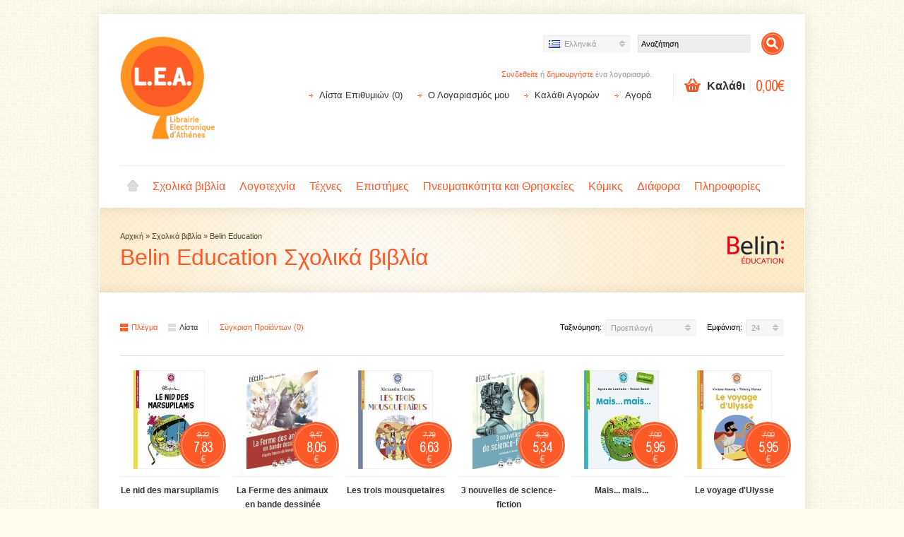

--- FILE ---
content_type: text/html; charset=utf-8
request_url: http://www.lea-books.gr/index.php?route=category/manufacturer&c_id=59&man_id=86
body_size: 20128
content:
<?xml version="1.0" encoding="UTF-8"?>
<!DOCTYPE html PUBLIC "-//W3C//DTD XHTML 1.0 Strict//EN" "http://www.w3.org/TR/xhtml1/DTD/xhtml1-strict.dtd">
<html xmlns="http://www.w3.org/1999/xhtml" dir="ltr" lang="el" xml:lang="el" xmlns:fb="http://www.facebook.com/2008/fbml">
<head>
<title>Σχολικά βιβλία</title>
<meta http-equiv="Content-Type" content="text/html; charset=utf-8" />
<base href="http://www.lea-books.gr/" />
<meta name="viewport" content="width=device-width, initial-scale=1, maximum-scale=1">
<script type="text/javascript">
function createCookie(name,value,days) {
  if (days) {
    var date = new Date();
    date.setTime(date.getTime()+(days*24*60*60*1000));
    var expires = "; expires="+date.toGMTString();
  }
  else var expires = "";
  document.cookie = name+"="+value+expires+"; path=/";
}
</script>
<script type="text/javascript">
if (screen.width < 767) {
  createCookie("is_mobile", "1", 7);
  createCookie("is_touch", "1", 7);
  window.location.reload();
} else {
  createCookie("is_mobile", "0", 7);
}
</script>
<script>
;window.Modernizr=function(a,b,c){function v(a){i.cssText=a}function w(a,b){return v(l.join(a+";")+(b||""))}function x(a,b){return typeof a===b}function y(a,b){return!!~(""+a).indexOf(b)}function z(a,b,d){for(var e in a){var f=b[a[e]];if(f!==c)return d===!1?a[e]:x(f,"function")?f.bind(d||b):f}return!1}var d="2.5.3",e={},f=b.documentElement,g="modernizr",h=b.createElement(g),i=h.style,j,k={}.toString,l=" -webkit- -moz- -o- -ms- ".split(" "),m={},n={},o={},p=[],q=p.slice,r,s=function(a,c,d,e){var h,i,j,k=b.createElement("div"),l=b.body,m=l?l:b.createElement("body");if(parseInt(d,10))while(d--)j=b.createElement("div"),j.id=e?e[d]:g+(d+1),k.appendChild(j);return h=["&#173;","<style>",a,"</style>"].join(""),k.id=g,m.innerHTML+=h,m.appendChild(k),l||(m.style.background="",f.appendChild(m)),i=c(k,a),l?k.parentNode.removeChild(k):m.parentNode.removeChild(m),!!i},t={}.hasOwnProperty,u;!x(t,"undefined")&&!x(t.call,"undefined")?u=function(a,b){return t.call(a,b)}:u=function(a,b){return b in a&&x(a.constructor.prototype[b],"undefined")},Function.prototype.bind||(Function.prototype.bind=function(b){var c=this;if(typeof c!="function")throw new TypeError;var d=q.call(arguments,1),e=function(){if(this instanceof e){var a=function(){};a.prototype=c.prototype;var f=new a,g=c.apply(f,d.concat(q.call(arguments)));return Object(g)===g?g:f}return c.apply(b,d.concat(q.call(arguments)))};return e});var A=function(c,d){var f=c.join(""),g=d.length;s(f,function(c,d){var f=b.styleSheets[b.styleSheets.length-1],h=f?f.cssRules&&f.cssRules[0]?f.cssRules[0].cssText:f.cssText||"":"",i=c.childNodes,j={};while(g--)j[i[g].id]=i[g];e.touch="ontouchstart"in a||a.DocumentTouch&&b instanceof DocumentTouch||(j.touch&&j.touch.offsetTop)===9},g,d)}([,["@media (",l.join("touch-enabled),("),g,")","{#touch{top:9px;position:absolute}}"].join("")],[,"touch"]);m.touch=function(){return e.touch};for(var B in m)u(m,B)&&(r=B.toLowerCase(),e[r]=m[B](),p.push((e[r]?"":"no-")+r));return v(""),h=j=null,e._version=d,e._prefixes=l,e.testStyles=s,e}(this,this.document);
if (Modernizr.touch){
  createCookie("is_touch", "1", 7);
  var head = document.getElementsByTagName('head')[0],
      style = document.createElement('style'),
      rules = document.createTextNode('.s_grid_view .s_item .s_actions { display: block !important; }');
  style.type = 'text/css';
  if(style.styleSheet)
      style.styleSheet.cssText = rules.nodeValue;
  else style.appendChild(rules);
  head.appendChild(style);
} else {
  createCookie("is_touch", "0", 7);
}
</script>
<link rel="stylesheet" type="text/css" href="http://www.lea-books.gr/catalog/view/theme/shoppica2/stylesheet/screen.css.php?v=2.2.1&amp;is_mobile=0&amp;is_touch=0&amp;language=ltr&amp;price_design=label&amp;border=8&amp;font_body=default&amp;font_navigation=default&amp;font_navigation_weight=default&amp;font_navigation_style=default&amp;font_navigation_size=16&amp;font_intro=default&amp;font_intro_weight=default&amp;font_intro_style=default&amp;font_intro_size=32&amp;font_title=default&amp;font_title_weight=default&amp;font_title_style=default&amp;font_price=default&amp;font_price_weight=default&amp;font_price_style=default&amp;font_button=default&amp;font_button_weight=default&amp;font_button_style=default&amp;font_button_size=16" media="screen" />
<!--[if lt IE 9]>
<link rel="stylesheet" type="text/css" href="http://www.lea-books.gr/catalog/view/theme/shoppica2/stylesheet/ie.css.php?v=2.2.1&amp;theme=shoppica2" media="screen" />
<![endif]-->
<style type="text/css">body.s_layout_fixed {   background-color: #fffced;   background-image: url('http://www.lea-books.gr/catalog/view/theme/shoppica2/images/texture_3.png');   background-repeat: repeat;   background-position: top left;   background-attachment: scroll; } .s_main_color, #twitter li span a, .s_button_add_to_cart, .s_box h2, .box .box-heading, .checkout-heading a, #welcome_message a {   color: #ff5927; } #footer_categories h2 a:hover {   color: #ff5927 !important; } .s_main_color_bgr, #cart .s_icon, #shop_contacts .s_icon, .s_list_1 li:before, .s_button_add_to_cart .s_icon, #intro .s_button_prev, #intro .s_button_next, .buttons .button, .noty_message button.s_main_color_bgr, #cart_menu .s_icon, .s_notify .s_success_24, .s_button_wishlist .s_icon, .s_button_compare .s_icon, .s_product_row .s_row_number, .jcarousel-prev, .jcarousel-next {   background-color: #ff5927; } .buttons input[type=submit].button, .buttons input[type=button].button, .noty_message button.s_main_color_bgr {   border: 3px solid #ff5927; } .s_secondary_color, a:hover, #categories > ul > li > a, #footer_categories h2, #footer_categories h2 a, .pagination a, #view_mode .s_selected a, #welcome_message a:hover {   color: #ff5927; } #content a:hover, #shop_info a:hover, #footer a:hover, #intro h1 a:hover, #intro h2 a:hover, #content a:hover, #shop_info a:hover, #footer a:hover, #breadcrumbs a:hover {   color: #ff5927 !important; } .s_secondary_color_bgr, #site_search .s_search_button, #view_mode .s_selected .s_icon, #view_mode a:hover .s_icon, #menu_home a:hover, .pagination a:hover, .s_button_add_to_cart:hover .s_icon, .s_button_remove:hover, .s_notify .noty_close:hover, .s_notify .s_failure_24, #product_share .s_review_write:hover .s_icon, .s_button_wishlist:hover .s_icon, .s_button_compare:hover .s_icon, .noty_message button.s_secondary_color_bgr {   background-color: #ff5927; } .noty_message button.s_secondary_color_bgr {   border: 3px solid #ff5927; } #intro {   background-color: #ffecc9; } #intro, #breadcrumbs a {   color: #574325; } #intro h1, #intro h1 *, #intro h2, #intro h2 * {   color: #ff5927; } #intro .s_rating {   ~background-color: #ffecc9; } .s_label .s_price {   background-color: #ff931f; } .s_label .s_promo_price {   background-color: #ff5927; } .s_label .s_price, .s_label .s_price * {   color: #ffffff; } .s_label .s_promo_price, .s_label .s_promo_price * {   color: #fafafa; } .s_plain .s_price, .s_plain .s_price * {   color: #000000; } .s_plain .s_old_price, .s_plain .s_old_price * {   color: #000000 !important; } .s_plain .s_promo_price, .s_plain .s_promo_price * {   color: #ff2f00; }  *::-moz-selection {   color: #fff;   background-color: #ff5927; } *::-webkit-selection {   color: #fff;   background-color: #ff5927; } *::selection {   color: #fff;   background-color: #ff5927; }   </style>

<script type="text/javascript" src="http://ajax.googleapis.com/ajax/libs/jquery/1.7.2/jquery.min.js"></script>
<script type="text/javascript" src="http://ajax.googleapis.com/ajax/libs/jqueryui/1.8.21/jquery-ui.min.js"></script>

<script type="text/javascript">var $sReg=new function(){function c(){var a=Array.prototype.slice.call(arguments);a.unshift({});return b.apply(null,a)}function b(c){for(var d=1,e=arguments.length;d<e;d++){var f=arguments[d];if(typeof f!="object")continue;for(var g in f){var h=f[g],i=c[g];c[g]=i&&typeof h=="object"&&typeof i=="object"?b(i,h):a(h)}}return c}function a(b){var c;switch(typeof obj){case"object":c={};for(var d in b)c[d]=a(b[d]);break;case"array":c=[];for(var e=0,f=b.length;e<f;e++)c[e]=a(b[e]);break;default:return b}return c}var d={conf:{},set:function(a,b){var d=a.split("/");if(d.shift()!==""){return false}if(d.length>0&&d[d.length-1]==""){d.pop()}var e={};var f=e;var g=d.length;if(g>0){for(i=0;i<g-1;i++){f[d[i]]={};f=f[d[i]]}f[d[g-1]]=b;this.conf=c(this.conf,e)}else{this.conf=b}},get:function(a){var b=a.split("/");if(b.shift()!==""){return null}if(b.length>0&&b[b.length-1]=="")b.pop();var c=this.conf;var d=true;var e=0;if(c[b[e]]===undefined){return null}var f=b.length;while(d&&e<f){d=d&&c[b[e]]!==undefined;c=c[b[e]];e++}return c}};return d}
$sReg.set('/tb/image_url', 'http://www.lea-books.gr/image/');$sReg.set('/tb/theme_stylesheet_url', 'http://www.lea-books.gr/catalog/view/theme/shoppica2/stylesheet/');$sReg.set('/tb/is_mobile', '0');$sReg.set('/tb/basename', 'shoppica2');$sReg.set('/tb/shopping_cart_url', 'http://www.lea-books.gr/index.php?route=checkout/cart');$sReg.set('/tb/wishlist_url', 'http://www.lea-books.gr/index.php?route=account/wishlist');$sReg.set('/tb/category_path', '0');$sReg.set('/tb/schemer_config', jQuery.parseJSON('{"path":"0","predefined_scheme":"custom","colors":{"main":"ff5927","secondary":"ff5927","background":"fffced","intro":"ffecc9","intro_text":"574325","intro_title":"ff5927","price":"ff931f","price_text":"ffffff","promo_price":"ff5927","promo_price_text":"fafafa","plain_price_text":"000000","plain_promo_price_text":"ff2f00","texture":"texture_3"},"is_parent":"0","parent_vars":{"colors":[]}}'));$sReg.set('/lang/text_continue', 'Συνέχεια');$sReg.set('/lang/text_continue_shopping', 'Συνεχίστε τις αγορές σας');$sReg.set('/lang/text_shopping_cart', 'Καλάθι αγορών');$sReg.set('/lang/text_wishlist', 'Λίστα Επιθυμιών');</script>

<script type="text/javascript">
  $(document).ready(function () {
          });
</script><script>
  (function(i,s,o,g,r,a,m){i['GoogleAnalyticsObject']=r;i[r]=i[r]||function(){
  (i[r].q=i[r].q||[]).push(arguments)},i[r].l=1*new Date();a=s.createElement(o),
  m=s.getElementsByTagName(o)[0];a.async=1;a.src=g;m.parentNode.insertBefore(a,m)
  })(window,document,'script','//www.google-analytics.com/analytics.js','ga');

  ga('create', 'UA-57534339-1', 'auto');
  ga('send', 'pageview');

</script></head>

<body class="s_layout_fixed s_single_col s_page_category_manufacturer">

<div id="fb-root"></div>
<script type="text/javascript">
  window.fbAsyncInit = function() {
    FB.init({
                  status: true,
      cookie: true,
      xfbml: true,
      oauth : true
    });
  };
  (function(d){
    var js, id = 'facebook-jssdk'; if (d.getElementById(id)) {return;}
    js = d.createElement('script'); js.id = id; js.async = true;
    js.src = "//connect.facebook.net/el_GR/all.js";
    d.getElementsByTagName('head')[0].appendChild(js);
  }(document));
</script>
<div id="wrapper">

  <!-- ---------------------- -->
  <!--      H E A D E R       -->
  <!-- ---------------------- -->
  <div id="header" class="s_row clearfix">
    <div class="s_wrap">
      <div class="s_col_12">
  
                <a id="site_logo" href="http://www.lea-books.gr/">
          <img src="http://www.lea-books.gr/image/data/lea-logo2.png" title="Lea Books" alt="Lea Books" />
        </a>
          
  
        <div id="top_navigation" class="s_static">

                              <div id="site_search">
            <input id="filter_keyword" type="text" name="filter_name" title="Αναζήτηση" />
            <a id="search_button" class="s_search_button" href="javascript:;" title="Αναζήτηση"></a>
          </div>
                      
            
          <form action="http://www.lea-books.gr/index.php?route=module/language" method="post" id="language_form">
  <div id="language_switcher" class="s_switcher">
            <span class="s_selected"><img src="http://www.lea-books.gr/catalog/view/theme/shoppica2/images/flags/gr.png" alt="Ελληνικά" /> Ελληνικά</span>
                            <ul class="s_options">
            <li>
        <a href="javascript:;" onclick="$('input[name=\'language_code\']').attr('value', 'gr'); $('#language_form').submit();">
          <img src="http://www.lea-books.gr/catalog/view/theme/shoppica2/images/flags/gr.png" alt="Ελληνικά" /> Ελληνικά        </a>
      </li>
            <li>
        <a href="javascript:;" onclick="$('input[name=\'language_code\']').attr('value', 'fr'); $('#language_form').submit();">
          <img src="http://www.lea-books.gr/catalog/view/theme/shoppica2/images/flags/fr.png" alt="Français" /> Français        </a>
      </li>
            <li>
        <a href="javascript:;" onclick="$('input[name=\'language_code\']').attr('value', 'en'); $('#language_form').submit();">
          <img src="http://www.lea-books.gr/catalog/view/theme/shoppica2/images/flags/gb.png" alt="English" /> English        </a>
      </li>
          </ul>
  </div>
  <input class="s_hidden" type="hidden" name="language_code" value="" />
  <input class="s_hidden" type="hidden" name="redirect" value="http://www.lea-books.gr/index.php?route=category/manufacturer&amp;c_id=59&amp;man_id=86" />
</form>
  
        </div>

        <div id="system_navigation">
                              <div id="cart_menu" class="s_nav">
            <a href="http://www.lea-books.gr/index.php?route=checkout/cart">
              <span class="s_icon"></span>
                            <small class="s_text">Καλάθι</small>
                            <span class="s_grand_total s_main_color">0,00€</span>
            </a>
            <div class="s_submenu s_cart_holder">
              
<div class="empty">Τα καλάθι αγορών είναι άδειο!</div>

            </div>
          </div>
                    <p id="welcome_message">
            <a href="http://www.lea-books.gr/index.php?route=account/login">Συνδεθείτε</a> ή <a href="http://www.lea-books.gr/index.php?route=account/register">δημιουργήστε</a> ένα λογαριασμό.          </p>
          <ul class="s_list_1">
                        <li><a href="http://www.lea-books.gr/index.php?route=account/wishlist" id="wishlist_total">Λίστα Επιθυμιών (0)</a></li>
                        <li><a href="http://www.lea-books.gr/index.php?route=account/account">Ο Λογαριασμός μου</a></li>
                        <li><a href="http://www.lea-books.gr/index.php?route=checkout/cart">Καλάθι Αγορών</a></li>
            <li><a href="http://www.lea-books.gr/index.php?route=checkout/checkout">Αγορά</a></li>
                      </ul>
        </div>
  
      </div>
      
    </div>
  </div>
  <!-- end of header -->
  

  <!-- ---------------------- -->
  <!--    M A I N   N A V     -->
  <!-- ---------------------- -->
  <div id="main_navigation" class="s_row">
    <div class="s_wrap">
      <div class="s_col_12">

        <div id="categories" class="s_nav">
          <ul class="clearfix">
  <li id="menu_home">
    <a href="http://www.lea-books.gr/">Αρχική</a>
  </li>

  <li id="menu_59" class="s_category_menu">
  <a href="http://www.lea-books.gr/index.php?route=product/category&amp;path=59">Σχολικά βιβλία</a>
      <div class="s_submenu">

        <!-- Subcategories -->
    <div class="s_category_group s_menu_group">
      <h3>Κατηγορία Σχολικά βιβλία</h3>
      <ul class="s_list_1 clearfix">
    <li id="menu_60">
    <a href="http://www.lea-books.gr/index.php?route=product/category&amp;path=59_60">Γαλλικά Σχολικά Βιβλία</a><ul class="s_list_1 clearfix">
    <li id="menu_99">
    <a href="http://www.lea-books.gr/index.php?route=product/category&amp;path=59_60_99">Γραμματική</a>  </li>
    <li id="menu_65">
    <a href="http://www.lea-books.gr/index.php?route=product/category&amp;path=59_60_65">Μέθοδοι</a>  </li>
    <li id="menu_135">
    <a href="http://www.lea-books.gr/index.php?route=product/category&amp;path=59_60_135">Παιδαγωγικη</a>  </li>
    <li id="menu_66">
    <a href="http://www.lea-books.gr/index.php?route=product/category&amp;path=59_60_66">Προετοιμασία για εξετάσεις</a>  </li>
    <li id="menu_67">
    <a href="http://www.lea-books.gr/index.php?route=product/category&amp;path=59_60_67">Ανάγνωση</a>  </li>
    <li id="menu_68">
    <a href="http://www.lea-books.gr/index.php?route=product/category&amp;path=59_60_68">Λεξικά</a>  </li>
  </ul>  </li>
    <li id="menu_134">
    <a href="http://www.lea-books.gr/index.php?route=product/category&amp;path=59_134">Γαλλικά Σχολικά Παιχνίδια - Εκπαίδευση &amp; Επιστήμη</a>  </li>
    <li id="menu_121">
    <a href="http://www.lea-books.gr/index.php?route=product/category&amp;path=59_121">Γαλλικά Σχολικά, Τετράδια, Φύλλα</a>  </li>
    <li id="menu_61">
    <a href="http://www.lea-books.gr/index.php?route=product/category&amp;path=59_61">Αγγλικά Σχολικά Βιβλία</a><ul class="s_list_1 clearfix">
    <li id="menu_101">
    <a href="http://www.lea-books.gr/index.php?route=product/category&amp;path=59_61_101">Γραμματική</a>  </li>
    <li id="menu_100">
    <a href="http://www.lea-books.gr/index.php?route=product/category&amp;path=59_61_100">Μέθοδοι</a>  </li>
    <li id="menu_102">
    <a href="http://www.lea-books.gr/index.php?route=product/category&amp;path=59_61_102">Προετοιμασία για εξετάσεις</a>  </li>
    <li id="menu_103">
    <a href="http://www.lea-books.gr/index.php?route=product/category&amp;path=59_61_103">Ανάγνωση</a>  </li>
    <li id="menu_104">
    <a href="http://www.lea-books.gr/index.php?route=product/category&amp;path=59_61_104">Λεξικά</a>  </li>
  </ul>  </li>
    <li id="menu_62">
    <a href="http://www.lea-books.gr/index.php?route=product/category&amp;path=59_62">Γερμανικά Σχολικά Βιβλία</a><ul class="s_list_1 clearfix">
    <li id="menu_105">
    <a href="http://www.lea-books.gr/index.php?route=product/category&amp;path=59_62_105">Γραμματική</a>  </li>
    <li id="menu_106">
    <a href="http://www.lea-books.gr/index.php?route=product/category&amp;path=59_62_106">Μέθοδοι</a>  </li>
    <li id="menu_107">
    <a href="http://www.lea-books.gr/index.php?route=product/category&amp;path=59_62_107">Προετοιμασία για εξετάσεις</a>  </li>
    <li id="menu_108">
    <a href="http://www.lea-books.gr/index.php?route=product/category&amp;path=59_62_108">Ανάγνωση</a>  </li>
    <li id="menu_109">
    <a href="http://www.lea-books.gr/index.php?route=product/category&amp;path=59_62_109">Λεξικά</a>  </li>
  </ul>  </li>
    <li id="menu_63">
    <a href="http://www.lea-books.gr/index.php?route=product/category&amp;path=59_63">Ισπανικά Σχολικά Βιβλία</a><ul class="s_list_1 clearfix">
    <li id="menu_110">
    <a href="http://www.lea-books.gr/index.php?route=product/category&amp;path=59_63_110">Γραμματική</a>  </li>
    <li id="menu_112">
    <a href="http://www.lea-books.gr/index.php?route=product/category&amp;path=59_63_112">Μέθοδοι</a>  </li>
    <li id="menu_114">
    <a href="http://www.lea-books.gr/index.php?route=product/category&amp;path=59_63_114">Προετοιμασία για εξετάσεις</a>  </li>
    <li id="menu_116">
    <a href="http://www.lea-books.gr/index.php?route=product/category&amp;path=59_63_116">Ανάγνωση</a>  </li>
    <li id="menu_118">
    <a href="http://www.lea-books.gr/index.php?route=product/category&amp;path=59_63_118">Λεξικά</a>  </li>
  </ul>  </li>
    <li id="menu_64">
    <a href="http://www.lea-books.gr/index.php?route=product/category&amp;path=59_64">Ιταλικά Σχολικά Βιβλία</a><ul class="s_list_1 clearfix">
    <li id="menu_111">
    <a href="http://www.lea-books.gr/index.php?route=product/category&amp;path=59_64_111">Γραμματική</a>  </li>
    <li id="menu_113">
    <a href="http://www.lea-books.gr/index.php?route=product/category&amp;path=59_64_113">Μέθοδοι</a>  </li>
    <li id="menu_115">
    <a href="http://www.lea-books.gr/index.php?route=product/category&amp;path=59_64_115">Προετοιμασία για εξετάσεις</a>  </li>
    <li id="menu_117">
    <a href="http://www.lea-books.gr/index.php?route=product/category&amp;path=59_64_117">Ανάγνωση</a>  </li>
    <li id="menu_119">
    <a href="http://www.lea-books.gr/index.php?route=product/category&amp;path=59_64_119">Λεξικά</a>  </li>
  </ul>  </li>
  </ul>    </div>
    
            <!-- Brands -->
    <div class="s_brands_group s_menu_group">
      <h3>Σχολικά βιβλία Εκδοτικοί Οίκοι</h3>
      <ul class="s_brands_list s_list_1 clearfix">
                <li><a href="http://www.lea-books.gr/index.php?route=category/manufacturer&amp;c_id=59&amp;man_id=156">Andy's Publishers - Dimitris Sotiriou</a></li>
                <li><a href="http://www.lea-books.gr/index.php?route=category/manufacturer&amp;c_id=59&amp;man_id=83">Antoine Damianos</a></li>
                <li><a href="http://www.lea-books.gr/index.php?route=category/manufacturer&amp;c_id=59&amp;man_id=181">Aritma editions</a></li>
                <li><a href="http://www.lea-books.gr/index.php?route=category/manufacturer&amp;c_id=59&amp;man_id=24">Armand Colin Editions</a></li>
                <li><a href="http://www.lea-books.gr/index.php?route=category/manufacturer&amp;c_id=59&amp;man_id=91">Auzou Editions</a></li>
                <li><a href="http://www.lea-books.gr/index.php?route=category/manufacturer&amp;c_id=59&amp;man_id=92">Bayard Editions</a></li>
                <li><a href="http://www.lea-books.gr/index.php?route=category/manufacturer&amp;c_id=59&amp;man_id=86">Belin Education</a></li>
                <li><a href="http://www.lea-books.gr/index.php?route=category/manufacturer&amp;c_id=59&amp;man_id=29">Bordas Editions</a></li>
                <li><a href="http://www.lea-books.gr/index.php?route=category/manufacturer&amp;c_id=59&amp;man_id=12">Champs</a></li>
                <li><a href="http://www.lea-books.gr/index.php?route=category/manufacturer&amp;c_id=59&amp;man_id=155">Clairefontaine</a></li>
                <li><a href="http://www.lea-books.gr/index.php?route=category/manufacturer&amp;c_id=59&amp;man_id=27">CLE International - Français Langue Etrangère</a></li>
                <li><a href="http://www.lea-books.gr/index.php?route=category/manufacturer&amp;c_id=59&amp;man_id=172">Dalloz</a></li>
                <li><a href="http://www.lea-books.gr/index.php?route=category/manufacturer&amp;c_id=59&amp;man_id=85">Didier - Jeunesse</a></li>
                <li><a href="http://www.lea-books.gr/index.php?route=category/manufacturer&amp;c_id=59&amp;man_id=152">Ediplus</a></li>
                <li><a href="http://www.lea-books.gr/index.php?route=category/manufacturer&amp;c_id=59&amp;man_id=164">Editeur Dragon d'or</a></li>
                <li><a href="http://www.lea-books.gr/index.php?route=category/manufacturer&amp;c_id=59&amp;man_id=100">Editions ABC - Tsouctidi</a></li>
                <li><a href="http://www.lea-books.gr/index.php?route=category/manufacturer&amp;c_id=59&amp;man_id=157">Editions De Boeck Duculot</a></li>
                <li><a href="http://www.lea-books.gr/index.php?route=category/manufacturer&amp;c_id=59&amp;man_id=22">Editions de Fallois</a></li>
                <li><a href="http://www.lea-books.gr/index.php?route=category/manufacturer&amp;c_id=59&amp;man_id=87">Editions de Minuit</a></li>
                <li><a href="http://www.lea-books.gr/index.php?route=category/manufacturer&amp;c_id=59&amp;man_id=161">Editions ELI</a></li>
                <li><a href="http://www.lea-books.gr/index.php?route=category/manufacturer&amp;c_id=59&amp;man_id=129">Editions Ellipses</a></li>
                <li><a href="http://www.lea-books.gr/index.php?route=category/manufacturer&amp;c_id=59&amp;man_id=185">Editions Georges Georgantas</a></li>
                <li><a href="http://www.lea-books.gr/index.php?route=category/manufacturer&amp;c_id=59&amp;man_id=176">Editions Gutenberg</a></li>
                <li><a href="http://www.lea-books.gr/index.php?route=category/manufacturer&amp;c_id=59&amp;man_id=154">Editions Istra</a></li>
                <li><a href="http://www.lea-books.gr/index.php?route=category/manufacturer&amp;c_id=59&amp;man_id=68">Editions Kosvoyannis</a></li>
                <li><a href="http://www.lea-books.gr/index.php?route=category/manufacturer&amp;c_id=59&amp;man_id=213">Editions L'Harmattan</a></li>
                <li><a href="http://www.lea-books.gr/index.php?route=category/manufacturer&amp;c_id=59&amp;man_id=64">Editions Milan</a></li>
                <li><a href="http://www.lea-books.gr/index.php?route=category/manufacturer&amp;c_id=59&amp;man_id=70">Editions Roboly</a></li>
                <li><a href="http://www.lea-books.gr/index.php?route=category/manufacturer&amp;c_id=59&amp;man_id=81">Editions Tegos</a></li>
                <li><a href="http://www.lea-books.gr/index.php?route=category/manufacturer&amp;c_id=59&amp;man_id=160">Editions Tsigaridas</a></li>
                <li><a href="http://www.lea-books.gr/index.php?route=category/manufacturer&amp;c_id=59&amp;man_id=204">First editions</a></li>
                <li><a href="http://www.lea-books.gr/index.php?route=category/manufacturer&amp;c_id=59&amp;man_id=18">Folio</a></li>
                <li><a href="http://www.lea-books.gr/index.php?route=category/manufacturer&amp;c_id=59&amp;man_id=79">Français Plus</a></li>
                <li><a href="http://www.lea-books.gr/index.php?route=category/manufacturer&amp;c_id=59&amp;man_id=113">Gründ editions</a></li>
                <li><a href="http://www.lea-books.gr/index.php?route=category/manufacturer&amp;c_id=59&amp;man_id=134">Hachette</a></li>
                <li><a href="http://www.lea-books.gr/index.php?route=category/manufacturer&amp;c_id=59&amp;man_id=137">Hachette - Education</a></li>
                <li><a href="http://www.lea-books.gr/index.php?route=category/manufacturer&amp;c_id=59&amp;man_id=144">Hachette - Jeunesse</a></li>
                <li><a href="http://www.lea-books.gr/index.php?route=category/manufacturer&amp;c_id=59&amp;man_id=69">Katranidou (Editions Raptakis)</a></li>
                <li><a href="http://www.lea-books.gr/index.php?route=category/manufacturer&amp;c_id=59&amp;man_id=109">Langues pour tous editions</a></li>
                <li><a href="http://www.lea-books.gr/index.php?route=category/manufacturer&amp;c_id=59&amp;man_id=48">Larousse</a></li>
                <li><a href="http://www.lea-books.gr/index.php?route=category/manufacturer&amp;c_id=59&amp;man_id=21">Le Livre de Poche</a></li>
                <li><a href="http://www.lea-books.gr/index.php?route=category/manufacturer&amp;c_id=59&amp;man_id=193">Le Livre Ouvert</a></li>
                <li><a href="http://www.lea-books.gr/index.php?route=category/manufacturer&amp;c_id=59&amp;man_id=38">Le Robert</a></li>
                <li><a href="http://www.lea-books.gr/index.php?route=category/manufacturer&amp;c_id=59&amp;man_id=124">Le Temps Apprivoise (LTA)</a></li>
                <li><a href="http://www.lea-books.gr/index.php?route=category/manufacturer&amp;c_id=59&amp;man_id=94">Librio</a></li>
                <li><a href="http://www.lea-books.gr/index.php?route=category/manufacturer&amp;c_id=59&amp;man_id=95">Maison des Langues</a></li>
                <li><a href="http://www.lea-books.gr/index.php?route=category/manufacturer&amp;c_id=59&amp;man_id=28">Nathan</a></li>
                <li><a href="http://www.lea-books.gr/index.php?route=category/manufacturer&amp;c_id=59&amp;man_id=130">NEOHEL Publications</a></li>
                <li><a href="http://www.lea-books.gr/index.php?route=category/manufacturer&amp;c_id=59&amp;man_id=142">Nomiki Bibliothiki</a></li>
                <li><a href="http://www.lea-books.gr/index.php?route=category/manufacturer&amp;c_id=59&amp;man_id=121">Presses Universitaires de France ( PUF )</a></li>
                <li><a href="http://www.lea-books.gr/index.php?route=category/manufacturer&amp;c_id=59&amp;man_id=76">Presses Universitaires de Grenoble ( PUG )</a></li>
                <li><a href="http://www.lea-books.gr/index.php?route=category/manufacturer&amp;c_id=59&amp;man_id=140">Père Castor - Flammarion</a></li>
                <li><a href="http://www.lea-books.gr/index.php?route=category/manufacturer&amp;c_id=59&amp;man_id=99">Raconteur Editions</a></li>
                <li><a href="http://www.lea-books.gr/index.php?route=category/manufacturer&amp;c_id=59&amp;man_id=174">Samir Editeur SAL</a></li>
                <li><a href="http://www.lea-books.gr/index.php?route=category/manufacturer&amp;c_id=59&amp;man_id=78">Trait d'union</a></li>
                <li><a href="http://www.lea-books.gr/index.php?route=category/manufacturer&amp;c_id=59&amp;man_id=26">Usborne Publishing LTD</a></li>
                <li><a href="http://www.lea-books.gr/index.php?route=category/manufacturer&amp;c_id=59&amp;man_id=88">Vassilis Kioussis</a></li>
                <li><a href="http://www.lea-books.gr/index.php?route=category/manufacturer&amp;c_id=59&amp;man_id=82">Vidos Jacques</a></li>
                <li><a href="http://www.lea-books.gr/index.php?route=category/manufacturer&amp;c_id=59&amp;man_id=80">Vitori Editions</a></li>
                <li><a href="http://www.lea-books.gr/index.php?route=category/manufacturer&amp;c_id=59&amp;man_id=61">Διάστιχο</a></li>
                <li><a href="http://www.lea-books.gr/index.php?route=category/manufacturer&amp;c_id=59&amp;man_id=158">Εditions Patakis</a></li>
                <li><a href="http://www.lea-books.gr/index.php?route=category/manufacturer&amp;c_id=59&amp;man_id=162">Εκδοσεις PERUGIA</a></li>
                <li><a href="http://www.lea-books.gr/index.php?route=category/manufacturer&amp;c_id=59&amp;man_id=200">ΕΚΔΟΣΕΙΣ ΕΥΜΑΡΟΣ</a></li>
                <li><a href="http://www.lea-books.gr/index.php?route=category/manufacturer&amp;c_id=59&amp;man_id=191">Χριστινα Μποβιατσου</a></li>
                <li><a href="http://www.lea-books.gr/index.php?route=category/manufacturer&amp;c_id=59&amp;man_id=19">Hachette - Français Langue Etrangère</a></li>
                <li><a href="http://www.lea-books.gr/index.php?route=category/manufacturer&amp;c_id=59&amp;man_id=136">Librairie Electronique d'Athenes ( L.E.A. )</a></li>
                <li><a href="http://www.lea-books.gr/index.php?route=category/manufacturer&amp;c_id=59&amp;man_id=74">Librairie Kauffmann</a></li>
                <li><a href="http://www.lea-books.gr/index.php?route=category/manufacturer&amp;c_id=59&amp;man_id=75">Didier - Français Langue Etrangère</a></li>
                <li><a href="http://www.lea-books.gr/index.php?route=category/manufacturer&amp;c_id=59&amp;man_id=11">Flammarion</a></li>
                <li><a href="http://www.lea-books.gr/index.php?route=category/manufacturer&amp;c_id=59&amp;man_id=62">Hatier</a></li>
              </ul>
    </div>
            
  </div>
  </li>
<li id="menu_69" class="s_category_menu">
  <a href="http://www.lea-books.gr/index.php?route=product/category&amp;path=69">Λογοτεχνία</a>
      <div class="s_submenu">

        <!-- Subcategories -->
    <div class="s_category_group s_menu_group">
      <h3>Κατηγορία Λογοτεχνία</h3>
      <ul class="s_list_1 clearfix">
    <li id="menu_124">
    <a href="http://www.lea-books.gr/index.php?route=product/category&amp;path=69_124">Eρωτική λογοτεχνία</a>  </li>
    <li id="menu_70">
    <a href="http://www.lea-books.gr/index.php?route=product/category&amp;path=69_70">Γαλλική Λογοτεχνία</a>  </li>
    <li id="menu_98">
    <a href="http://www.lea-books.gr/index.php?route=product/category&amp;path=69_98">Ελληνική Λογοτεχνία</a>  </li>
    <li id="menu_126">
    <a href="http://www.lea-books.gr/index.php?route=product/category&amp;path=69_126">Επιστημονική Φαντασία</a>  </li>
    <li id="menu_127">
    <a href="http://www.lea-books.gr/index.php?route=product/category&amp;path=69_127">Λογοτεχνικά Βραβεία</a><ul class="s_list_1 clearfix">
    <li id="menu_132">
    <a href="http://www.lea-books.gr/index.php?route=product/category&amp;path=69_127_132">Grand Prix du Roman de l'Académie française</a>  </li>
    <li id="menu_130">
    <a href="http://www.lea-books.gr/index.php?route=product/category&amp;path=69_127_130">Prix Femina</a>  </li>
    <li id="menu_128">
    <a href="http://www.lea-books.gr/index.php?route=product/category&amp;path=69_127_128">Prix Goncourt &amp; Prix Goncourt des Lycéens</a>  </li>
    <li id="menu_131">
    <a href="http://www.lea-books.gr/index.php?route=product/category&amp;path=69_127_131">Prix Médicis</a>  </li>
    <li id="menu_133">
    <a href="http://www.lea-books.gr/index.php?route=product/category&amp;path=69_127_133">Prix Nobel de littérature </a>  </li>
    <li id="menu_129">
    <a href="http://www.lea-books.gr/index.php?route=product/category&amp;path=69_127_129">Prix Renaudot</a>  </li>
  </ul>  </li>
    <li id="menu_125">
    <a href="http://www.lea-books.gr/index.php?route=product/category&amp;path=69_125">Λογοτεχνική Aνάλυση</a>  </li>
    <li id="menu_95">
    <a href="http://www.lea-books.gr/index.php?route=product/category&amp;path=69_95">Παιδικά βιβλία</a><ul class="s_list_1 clearfix">
    <li id="menu_123">
    <a href="http://www.lea-books.gr/index.php?route=product/category&amp;path=69_95_123">Χριστουγεννιάτικα Βιβλία 2025</a>  </li>
  </ul>  </li>
    <li id="menu_71">
    <a href="http://www.lea-books.gr/index.php?route=product/category&amp;path=69_71">Ξενόγλωσση Λογοτεχνία</a>  </li>
    <li id="menu_72">
    <a href="http://www.lea-books.gr/index.php?route=product/category&amp;path=69_72">Αστυνομική Λογοτεχνία</a>  </li>
    <li id="menu_73">
    <a href="http://www.lea-books.gr/index.php?route=product/category&amp;path=69_73">Ποίηση</a>  </li>
    <li id="menu_74">
    <a href="http://www.lea-books.gr/index.php?route=product/category&amp;path=69_74">Αλληλογραφία</a>  </li>
    <li id="menu_75">
    <a href="http://www.lea-books.gr/index.php?route=product/category&amp;path=69_75">Βιογραφία</a>  </li>
    <li id="menu_76">
    <a href="http://www.lea-books.gr/index.php?route=product/category&amp;path=69_76">Λεξικό και Ανθολογία</a>  </li>
  </ul>    </div>
    
            <!-- Brands -->
    <div class="s_brands_group s_menu_group">
      <h3>Λογοτεχνία Εκδοτικοί Οίκοι</h3>
      <ul class="s_brands_list s_list_1 clearfix">
                <li><a href="http://www.lea-books.gr/index.php?route=category/manufacturer&amp;c_id=69&amp;man_id=31">10X18 Editions</a></li>
                <li><a href="http://www.lea-books.gr/index.php?route=category/manufacturer&amp;c_id=69&amp;man_id=56">Actes Sud Editions</a></li>
                <li><a href="http://www.lea-books.gr/index.php?route=category/manufacturer&amp;c_id=69&amp;man_id=156">Andy's Publishers - Dimitris Sotiriou</a></li>
                <li><a href="http://www.lea-books.gr/index.php?route=category/manufacturer&amp;c_id=69&amp;man_id=17">Archipoche</a></li>
                <li><a href="http://www.lea-books.gr/index.php?route=category/manufacturer&amp;c_id=69&amp;man_id=139">Arléa Editions</a></li>
                <li><a href="http://www.lea-books.gr/index.php?route=category/manufacturer&amp;c_id=69&amp;man_id=91">Auzou Editions</a></li>
                <li><a href="http://www.lea-books.gr/index.php?route=category/manufacturer&amp;c_id=69&amp;man_id=55">Babel Editions</a></li>
                <li><a href="http://www.lea-books.gr/index.php?route=category/manufacturer&amp;c_id=69&amp;man_id=92">Bayard Editions</a></li>
                <li><a href="http://www.lea-books.gr/index.php?route=category/manufacturer&amp;c_id=69&amp;man_id=86">Belin Education</a></li>
                <li><a href="http://www.lea-books.gr/index.php?route=category/manufacturer&amp;c_id=69&amp;man_id=29">Bordas Editions</a></li>
                <li><a href="http://www.lea-books.gr/index.php?route=category/manufacturer&amp;c_id=69&amp;man_id=36">Bouquins Editions</a></li>
                <li><a href="http://www.lea-books.gr/index.php?route=category/manufacturer&amp;c_id=69&amp;man_id=66">Calmann-Lévy Editions</a></li>
                <li><a href="http://www.lea-books.gr/index.php?route=category/manufacturer&amp;c_id=69&amp;man_id=182">Cambourakis </a></li>
                <li><a href="http://www.lea-books.gr/index.php?route=category/manufacturer&amp;c_id=69&amp;man_id=67">Casterman Editions</a></li>
                <li><a href="http://www.lea-books.gr/index.php?route=category/manufacturer&amp;c_id=69&amp;man_id=12">Champs</a></li>
                <li><a href="http://www.lea-books.gr/index.php?route=category/manufacturer&amp;c_id=69&amp;man_id=214">City Poche</a></li>
                <li><a href="http://www.lea-books.gr/index.php?route=category/manufacturer&amp;c_id=69&amp;man_id=27">CLE International - Français Langue Etrangère</a></li>
                <li><a href="http://www.lea-books.gr/index.php?route=category/manufacturer&amp;c_id=69&amp;man_id=208">Collection Proche</a></li>
                <li><a href="http://www.lea-books.gr/index.php?route=category/manufacturer&amp;c_id=69&amp;man_id=180">Deux Coqs d'Or</a></li>
                <li><a href="http://www.lea-books.gr/index.php?route=category/manufacturer&amp;c_id=69&amp;man_id=202">Dupuis</a></li>
                <li><a href="http://www.lea-books.gr/index.php?route=category/manufacturer&amp;c_id=69&amp;man_id=164">Editeur Dragon d'or</a></li>
                <li><a href="http://www.lea-books.gr/index.php?route=category/manufacturer&amp;c_id=69&amp;man_id=100">Editions ABC - Tsouctidi</a></li>
                <li><a href="http://www.lea-books.gr/index.php?route=category/manufacturer&amp;c_id=69&amp;man_id=196">Editions Bruno Doucey</a></li>
                <li><a href="http://www.lea-books.gr/index.php?route=category/manufacturer&amp;c_id=69&amp;man_id=22">Editions de Fallois</a></li>
                <li><a href="http://www.lea-books.gr/index.php?route=category/manufacturer&amp;c_id=69&amp;man_id=133">Editions de l'Olivier</a></li>
                <li><a href="http://www.lea-books.gr/index.php?route=category/manufacturer&amp;c_id=69&amp;man_id=87">Editions de Minuit</a></li>
                <li><a href="http://www.lea-books.gr/index.php?route=category/manufacturer&amp;c_id=69&amp;man_id=129">Editions Ellipses</a></li>
                <li><a href="http://www.lea-books.gr/index.php?route=category/manufacturer&amp;c_id=69&amp;man_id=171">Editions Grenouille</a></li>
                <li><a href="http://www.lea-books.gr/index.php?route=category/manufacturer&amp;c_id=69&amp;man_id=165">Editions Le Ballon</a></li>
                <li><a href="http://www.lea-books.gr/index.php?route=category/manufacturer&amp;c_id=69&amp;man_id=210">Editions Les marnes vertes</a></li>
                <li><a href="http://www.lea-books.gr/index.php?route=category/manufacturer&amp;c_id=69&amp;man_id=167">Editions Mijade</a></li>
                <li><a href="http://www.lea-books.gr/index.php?route=category/manufacturer&amp;c_id=69&amp;man_id=64">Editions Milan</a></li>
                <li><a href="http://www.lea-books.gr/index.php?route=category/manufacturer&amp;c_id=69&amp;man_id=143">Editions P.O.L</a></li>
                <li><a href="http://www.lea-books.gr/index.php?route=category/manufacturer&amp;c_id=69&amp;man_id=65">Editions Payot &amp; Rivages</a></li>
                <li><a href="http://www.lea-books.gr/index.php?route=category/manufacturer&amp;c_id=69&amp;man_id=98">Editions Place des Victoires</a></li>
                <li><a href="http://www.lea-books.gr/index.php?route=category/manufacturer&amp;c_id=69&amp;man_id=125">Editions Table Ronde</a></li>
                <li><a href="http://www.lea-books.gr/index.php?route=category/manufacturer&amp;c_id=69&amp;man_id=119">Editions Tempus / Perrin</a></li>
                <li><a href="http://www.lea-books.gr/index.php?route=category/manufacturer&amp;c_id=69&amp;man_id=187">Editions Tom Pousse</a></li>
                <li><a href="http://www.lea-books.gr/index.php?route=category/manufacturer&amp;c_id=69&amp;man_id=184">Editions Toucan</a></li>
                <li><a href="http://www.lea-books.gr/index.php?route=category/manufacturer&amp;c_id=69&amp;man_id=37">Encre Rouge éditions</a></li>
                <li><a href="http://www.lea-books.gr/index.php?route=category/manufacturer&amp;c_id=69&amp;man_id=46">Fayard / Pluriel</a></li>
                <li><a href="http://www.lea-books.gr/index.php?route=category/manufacturer&amp;c_id=69&amp;man_id=102">Flammarion jeunesse</a></li>
                <li><a href="http://www.lea-books.gr/index.php?route=category/manufacturer&amp;c_id=69&amp;man_id=183">Fleurus</a></li>
                <li><a href="http://www.lea-books.gr/index.php?route=category/manufacturer&amp;c_id=69&amp;man_id=57">Fleuve Noir</a></li>
                <li><a href="http://www.lea-books.gr/index.php?route=category/manufacturer&amp;c_id=69&amp;man_id=18">Folio</a></li>
                <li><a href="http://www.lea-books.gr/index.php?route=category/manufacturer&amp;c_id=69&amp;man_id=179">Folio 2 / 3 €</a></li>
                <li><a href="http://www.lea-books.gr/index.php?route=category/manufacturer&amp;c_id=69&amp;man_id=58">Folio Junior</a></li>
                <li><a href="http://www.lea-books.gr/index.php?route=category/manufacturer&amp;c_id=69&amp;man_id=168">Gallimard Jeunesse</a></li>
                <li><a href="http://www.lea-books.gr/index.php?route=category/manufacturer&amp;c_id=69&amp;man_id=63">Gautier Languereau</a></li>
                <li><a href="http://www.lea-books.gr/index.php?route=category/manufacturer&amp;c_id=69&amp;man_id=47">Gerard de Villiers</a></li>
                <li><a href="http://www.lea-books.gr/index.php?route=category/manufacturer&amp;c_id=69&amp;man_id=178">GF Etonnants classiques</a></li>
                <li><a href="http://www.lea-books.gr/index.php?route=category/manufacturer&amp;c_id=69&amp;man_id=42">GF Flammarion</a></li>
                <li><a href="http://www.lea-books.gr/index.php?route=category/manufacturer&amp;c_id=69&amp;man_id=54">Glénat</a></li>
                <li><a href="http://www.lea-books.gr/index.php?route=category/manufacturer&amp;c_id=69&amp;man_id=44">Grasset</a></li>
                <li><a href="http://www.lea-books.gr/index.php?route=category/manufacturer&amp;c_id=69&amp;man_id=113">Gründ editions</a></li>
                <li><a href="http://www.lea-books.gr/index.php?route=category/manufacturer&amp;c_id=69&amp;man_id=134">Hachette</a></li>
                <li><a href="http://www.lea-books.gr/index.php?route=category/manufacturer&amp;c_id=69&amp;man_id=137">Hachette - Education</a></li>
                <li><a href="http://www.lea-books.gr/index.php?route=category/manufacturer&amp;c_id=69&amp;man_id=144">Hachette - Jeunesse</a></li>
                <li><a href="http://www.lea-books.gr/index.php?route=category/manufacturer&amp;c_id=69&amp;man_id=205">Hauteville</a></li>
                <li><a href="http://www.lea-books.gr/index.php?route=category/manufacturer&amp;c_id=69&amp;man_id=146">Hemma</a></li>
                <li><a href="http://www.lea-books.gr/index.php?route=category/manufacturer&amp;c_id=69&amp;man_id=189">Hugo poche</a></li>
                <li><a href="http://www.lea-books.gr/index.php?route=category/manufacturer&amp;c_id=69&amp;man_id=14">J'ai Lu Editions</a></li>
                <li><a href="http://www.lea-books.gr/index.php?route=category/manufacturer&amp;c_id=69&amp;man_id=45">JC Lattès</a></li>
                <li><a href="http://www.lea-books.gr/index.php?route=category/manufacturer&amp;c_id=69&amp;man_id=60">L'Imaginaire</a></li>
                <li><a href="http://www.lea-books.gr/index.php?route=category/manufacturer&amp;c_id=69&amp;man_id=173">L'école des loisirs</a></li>
                <li><a href="http://www.lea-books.gr/index.php?route=category/manufacturer&amp;c_id=69&amp;man_id=127">La Musardine</a></li>
                <li><a href="http://www.lea-books.gr/index.php?route=category/manufacturer&amp;c_id=69&amp;man_id=141">Langue au Chat Editions</a></li>
                <li><a href="http://www.lea-books.gr/index.php?route=category/manufacturer&amp;c_id=69&amp;man_id=48">Larousse</a></li>
                <li><a href="http://www.lea-books.gr/index.php?route=category/manufacturer&amp;c_id=69&amp;man_id=212">Le Castor Astral</a></li>
                <li><a href="http://www.lea-books.gr/index.php?route=category/manufacturer&amp;c_id=69&amp;man_id=21">Le Livre de Poche</a></li>
                <li><a href="http://www.lea-books.gr/index.php?route=category/manufacturer&amp;c_id=69&amp;man_id=96">Le Masque</a></li>
                <li><a href="http://www.lea-books.gr/index.php?route=category/manufacturer&amp;c_id=69&amp;man_id=38">Le Robert</a></li>
                <li><a href="http://www.lea-books.gr/index.php?route=category/manufacturer&amp;c_id=69&amp;man_id=203">Les Arènes</a></li>
                <li><a href="http://www.lea-books.gr/index.php?route=category/manufacturer&amp;c_id=69&amp;man_id=94">Librio</a></li>
                <li><a href="http://www.lea-books.gr/index.php?route=category/manufacturer&amp;c_id=69&amp;man_id=25">Livre de poche - jeunesse</a></li>
                <li><a href="http://www.lea-books.gr/index.php?route=category/manufacturer&amp;c_id=69&amp;man_id=207">Lombard</a></li>
                <li><a href="http://www.lea-books.gr/index.php?route=category/manufacturer&amp;c_id=69&amp;man_id=95">Maison des Langues</a></li>
                <li><a href="http://www.lea-books.gr/index.php?route=category/manufacturer&amp;c_id=69&amp;man_id=199">Michel Lafon &amp; Marmiton</a></li>
                <li><a href="http://www.lea-books.gr/index.php?route=category/manufacturer&amp;c_id=69&amp;man_id=215">Michel Lafon Poche</a></li>
                <li><a href="http://www.lea-books.gr/index.php?route=category/manufacturer&amp;c_id=69&amp;man_id=209">Mr Tan &amp; Co</a></li>
                <li><a href="http://www.lea-books.gr/index.php?route=category/manufacturer&amp;c_id=69&amp;man_id=28">Nathan</a></li>
                <li><a href="http://www.lea-books.gr/index.php?route=category/manufacturer&amp;c_id=69&amp;man_id=206">Nuinui jeunesse</a></li>
                <li><a href="http://www.lea-books.gr/index.php?route=category/manufacturer&amp;c_id=69&amp;man_id=114">Parigramme</a></li>
                <li><a href="http://www.lea-books.gr/index.php?route=category/manufacturer&amp;c_id=69&amp;man_id=41">Petite Bibliothèque Payot</a></li>
                <li><a href="http://www.lea-books.gr/index.php?route=category/manufacturer&amp;c_id=69&amp;man_id=170">Pocket Jeunesse</a></li>
                <li><a href="http://www.lea-books.gr/index.php?route=category/manufacturer&amp;c_id=69&amp;man_id=39">Points</a></li>
                <li><a href="http://www.lea-books.gr/index.php?route=category/manufacturer&amp;c_id=69&amp;man_id=140">Père Castor - Flammarion</a></li>
                <li><a href="http://www.lea-books.gr/index.php?route=category/manufacturer&amp;c_id=69&amp;man_id=192">Quelle Histoire Editions</a></li>
                <li><a href="http://www.lea-books.gr/index.php?route=category/manufacturer&amp;c_id=69&amp;man_id=34">Robert Laffont</a></li>
                <li><a href="http://www.lea-books.gr/index.php?route=category/manufacturer&amp;c_id=69&amp;man_id=201">Rosie &amp; Wolfe</a></li>
                <li><a href="http://www.lea-books.gr/index.php?route=category/manufacturer&amp;c_id=69&amp;man_id=117">Sabine Wespieser</a></li>
                <li><a href="http://www.lea-books.gr/index.php?route=category/manufacturer&amp;c_id=69&amp;man_id=174">Samir Editeur SAL</a></li>
                <li><a href="http://www.lea-books.gr/index.php?route=category/manufacturer&amp;c_id=69&amp;man_id=211">Slatkine Editions</a></li>
                <li><a href="http://www.lea-books.gr/index.php?route=category/manufacturer&amp;c_id=69&amp;man_id=40">Stock</a></li>
                <li><a href="http://www.lea-books.gr/index.php?route=category/manufacturer&amp;c_id=69&amp;man_id=26">Usborne Publishing LTD</a></li>
                <li><a href="http://www.lea-books.gr/index.php?route=category/manufacturer&amp;c_id=69&amp;man_id=116">White Star</a></li>
                <li><a href="http://www.lea-books.gr/index.php?route=category/manufacturer&amp;c_id=69&amp;man_id=200">ΕΚΔΟΣΕΙΣ ΕΥΜΑΡΟΣ</a></li>
                <li><a href="http://www.lea-books.gr/index.php?route=category/manufacturer&amp;c_id=69&amp;man_id=74">Librairie Kauffmann</a></li>
                <li><a href="http://www.lea-books.gr/index.php?route=category/manufacturer&amp;c_id=69&amp;man_id=16">Gallimard</a></li>
                <li><a href="http://www.lea-books.gr/index.php?route=category/manufacturer&amp;c_id=69&amp;man_id=11">Flammarion</a></li>
                <li><a href="http://www.lea-books.gr/index.php?route=category/manufacturer&amp;c_id=69&amp;man_id=62">Hatier</a></li>
                <li><a href="http://www.lea-books.gr/index.php?route=category/manufacturer&amp;c_id=69&amp;man_id=20">Seuil</a></li>
                <li><a href="http://www.lea-books.gr/index.php?route=category/manufacturer&amp;c_id=69&amp;man_id=30">Presse Pocket</a></li>
              </ul>
    </div>
            
  </div>
  </li>
<li id="menu_79" class="s_category_menu">
  <a href="http://www.lea-books.gr/index.php?route=product/category&amp;path=79">Τέχνες</a>
      <div class="s_submenu">

        <!-- Subcategories -->
    <div class="s_category_group s_menu_group">
      <h3>Κατηγορία Τέχνες</h3>
      <ul class="s_list_1 clearfix">
    <li id="menu_80">
    <a href="http://www.lea-books.gr/index.php?route=product/category&amp;path=79_80">Καλές Τέχνες</a>  </li>
    <li id="menu_83">
    <a href="http://www.lea-books.gr/index.php?route=product/category&amp;path=79_83">Μουσική</a>  </li>
    <li id="menu_81">
    <a href="http://www.lea-books.gr/index.php?route=product/category&amp;path=79_81">Κινηματογράφος</a>  </li>
    <li id="menu_82">
    <a href="http://www.lea-books.gr/index.php?route=product/category&amp;path=79_82">Θέατρο</a>  </li>
  </ul>    </div>
    
            <!-- Brands -->
    <div class="s_brands_group s_menu_group">
      <h3>Τέχνες Εκδοτικοί Οίκοι</h3>
      <ul class="s_brands_list s_list_1 clearfix">
                <li><a href="http://www.lea-books.gr/index.php?route=category/manufacturer&amp;c_id=79&amp;man_id=56">Actes Sud Editions</a></li>
                <li><a href="http://www.lea-books.gr/index.php?route=category/manufacturer&amp;c_id=79&amp;man_id=29">Bordas Editions</a></li>
                <li><a href="http://www.lea-books.gr/index.php?route=category/manufacturer&amp;c_id=79&amp;man_id=22">Editions de Fallois</a></li>
                <li><a href="http://www.lea-books.gr/index.php?route=category/manufacturer&amp;c_id=79&amp;man_id=87">Editions de Minuit</a></li>
                <li><a href="http://www.lea-books.gr/index.php?route=category/manufacturer&amp;c_id=79&amp;man_id=18">Folio</a></li>
                <li><a href="http://www.lea-books.gr/index.php?route=category/manufacturer&amp;c_id=79&amp;man_id=179">Folio 2 / 3 €</a></li>
                <li><a href="http://www.lea-books.gr/index.php?route=category/manufacturer&amp;c_id=79&amp;man_id=168">Gallimard Jeunesse</a></li>
                <li><a href="http://www.lea-books.gr/index.php?route=category/manufacturer&amp;c_id=79&amp;man_id=178">GF Etonnants classiques</a></li>
                <li><a href="http://www.lea-books.gr/index.php?route=category/manufacturer&amp;c_id=79&amp;man_id=42">GF Flammarion</a></li>
                <li><a href="http://www.lea-books.gr/index.php?route=category/manufacturer&amp;c_id=79&amp;man_id=44">Grasset</a></li>
                <li><a href="http://www.lea-books.gr/index.php?route=category/manufacturer&amp;c_id=79&amp;man_id=137">Hachette - Education</a></li>
                <li><a href="http://www.lea-books.gr/index.php?route=category/manufacturer&amp;c_id=79&amp;man_id=49">Hazan</a></li>
                <li><a href="http://www.lea-books.gr/index.php?route=category/manufacturer&amp;c_id=79&amp;man_id=189">Hugo poche</a></li>
                <li><a href="http://www.lea-books.gr/index.php?route=category/manufacturer&amp;c_id=79&amp;man_id=48">Larousse</a></li>
                <li><a href="http://www.lea-books.gr/index.php?route=category/manufacturer&amp;c_id=79&amp;man_id=21">Le Livre de Poche</a></li>
                <li><a href="http://www.lea-books.gr/index.php?route=category/manufacturer&amp;c_id=79&amp;man_id=94">Librio</a></li>
                <li><a href="http://www.lea-books.gr/index.php?route=category/manufacturer&amp;c_id=79&amp;man_id=28">Nathan</a></li>
                <li><a href="http://www.lea-books.gr/index.php?route=category/manufacturer&amp;c_id=79&amp;man_id=114">Parigramme</a></li>
                <li><a href="http://www.lea-books.gr/index.php?route=category/manufacturer&amp;c_id=79&amp;man_id=39">Points</a></li>
                <li><a href="http://www.lea-books.gr/index.php?route=category/manufacturer&amp;c_id=79&amp;man_id=34">Robert Laffont</a></li>
                <li><a href="http://www.lea-books.gr/index.php?route=category/manufacturer&amp;c_id=79&amp;man_id=211">Slatkine Editions</a></li>
                <li><a href="http://www.lea-books.gr/index.php?route=category/manufacturer&amp;c_id=79&amp;man_id=93">Taschen</a></li>
                <li><a href="http://www.lea-books.gr/index.php?route=category/manufacturer&amp;c_id=79&amp;man_id=16">Gallimard</a></li>
                <li><a href="http://www.lea-books.gr/index.php?route=category/manufacturer&amp;c_id=79&amp;man_id=30">Presse Pocket</a></li>
              </ul>
    </div>
            
  </div>
  </li>
<li id="menu_77" class="s_category_menu">
  <a href="http://www.lea-books.gr/index.php?route=product/category&amp;path=77">Επιστήμες</a>
      <div class="s_submenu">

        <!-- Subcategories -->
    <div class="s_category_group s_menu_group">
      <h3>Κατηγορία Επιστήμες</h3>
      <ul class="s_list_1 clearfix">
    <li id="menu_96">
    <a href="http://www.lea-books.gr/index.php?route=product/category&amp;path=77_96">Iστορία</a>  </li>
    <li id="menu_97">
    <a href="http://www.lea-books.gr/index.php?route=product/category&amp;path=77_97">Αρχαία Ελλάδα</a>  </li>
    <li id="menu_78">
    <a href="http://www.lea-books.gr/index.php?route=product/category&amp;path=77_78">Οικονομία κι Επιχειρήσεις</a>  </li>
    <li id="menu_84">
    <a href="http://www.lea-books.gr/index.php?route=product/category&amp;path=77_84">Επιστήμη και Τεχνολογία</a>  </li>
    <li id="menu_85">
    <a href="http://www.lea-books.gr/index.php?route=product/category&amp;path=77_85">Ψυχολογία κι Ευημερία</a>  </li>
    <li id="menu_86">
    <a href="http://www.lea-books.gr/index.php?route=product/category&amp;path=77_86">Ανθρωπιστικές Επιστήμες</a>  </li>
    <li id="menu_92">
    <a href="http://www.lea-books.gr/index.php?route=product/category&amp;path=77_92">Φιλοσοφία</a>  </li>
  </ul>    </div>
    
            <!-- Brands -->
    <div class="s_brands_group s_menu_group">
      <h3>Επιστήμες Εκδοτικοί Οίκοι</h3>
      <ul class="s_brands_list s_list_1 clearfix">
                <li><a href="http://www.lea-books.gr/index.php?route=category/manufacturer&amp;c_id=77&amp;man_id=72">Albin Michel Editions</a></li>
                <li><a href="http://www.lea-books.gr/index.php?route=category/manufacturer&amp;c_id=77&amp;man_id=139">Arléa Editions</a></li>
                <li><a href="http://www.lea-books.gr/index.php?route=category/manufacturer&amp;c_id=77&amp;man_id=55">Babel Editions</a></li>
                <li><a href="http://www.lea-books.gr/index.php?route=category/manufacturer&amp;c_id=77&amp;man_id=12">Champs</a></li>
                <li><a href="http://www.lea-books.gr/index.php?route=category/manufacturer&amp;c_id=77&amp;man_id=172">Dalloz</a></li>
                <li><a href="http://www.lea-books.gr/index.php?route=category/manufacturer&amp;c_id=77&amp;man_id=110">Editions La Découverte</a></li>
                <li><a href="http://www.lea-books.gr/index.php?route=category/manufacturer&amp;c_id=77&amp;man_id=65">Editions Payot &amp; Rivages</a></li>
                <li><a href="http://www.lea-books.gr/index.php?route=category/manufacturer&amp;c_id=77&amp;man_id=177">Editions Tallandier</a></li>
                <li><a href="http://www.lea-books.gr/index.php?route=category/manufacturer&amp;c_id=77&amp;man_id=119">Editions Tempus / Perrin</a></li>
                <li><a href="http://www.lea-books.gr/index.php?route=category/manufacturer&amp;c_id=77&amp;man_id=46">Fayard / Pluriel</a></li>
                <li><a href="http://www.lea-books.gr/index.php?route=category/manufacturer&amp;c_id=77&amp;man_id=18">Folio</a></li>
                <li><a href="http://www.lea-books.gr/index.php?route=category/manufacturer&amp;c_id=77&amp;man_id=42">GF Flammarion</a></li>
                <li><a href="http://www.lea-books.gr/index.php?route=category/manufacturer&amp;c_id=77&amp;man_id=14">J'ai Lu Editions</a></li>
                <li><a href="http://www.lea-books.gr/index.php?route=category/manufacturer&amp;c_id=77&amp;man_id=48">Larousse</a></li>
                <li><a href="http://www.lea-books.gr/index.php?route=category/manufacturer&amp;c_id=77&amp;man_id=21">Le Livre de Poche</a></li>
                <li><a href="http://www.lea-books.gr/index.php?route=category/manufacturer&amp;c_id=77&amp;man_id=94">Librio</a></li>
                <li><a href="http://www.lea-books.gr/index.php?route=category/manufacturer&amp;c_id=77&amp;man_id=95">Maison des Langues</a></li>
                <li><a href="http://www.lea-books.gr/index.php?route=category/manufacturer&amp;c_id=77&amp;man_id=41">Petite Bibliothèque Payot</a></li>
                <li><a href="http://www.lea-books.gr/index.php?route=category/manufacturer&amp;c_id=77&amp;man_id=39">Points</a></li>
                <li><a href="http://www.lea-books.gr/index.php?route=category/manufacturer&amp;c_id=77&amp;man_id=121">Presses Universitaires de France ( PUF )</a></li>
                <li><a href="http://www.lea-books.gr/index.php?route=category/manufacturer&amp;c_id=77&amp;man_id=211">Slatkine Editions</a></li>
                <li><a href="http://www.lea-books.gr/index.php?route=category/manufacturer&amp;c_id=77&amp;man_id=40">Stock</a></li>
                <li><a href="http://www.lea-books.gr/index.php?route=category/manufacturer&amp;c_id=77&amp;man_id=16">Gallimard</a></li>
                <li><a href="http://www.lea-books.gr/index.php?route=category/manufacturer&amp;c_id=77&amp;man_id=11">Flammarion</a></li>
                <li><a href="http://www.lea-books.gr/index.php?route=category/manufacturer&amp;c_id=77&amp;man_id=62">Hatier</a></li>
                <li><a href="http://www.lea-books.gr/index.php?route=category/manufacturer&amp;c_id=77&amp;man_id=20">Seuil</a></li>
                <li><a href="http://www.lea-books.gr/index.php?route=category/manufacturer&amp;c_id=77&amp;man_id=30">Presse Pocket</a></li>
              </ul>
    </div>
            
  </div>
  </li>
<li id="menu_87" class="s_category_menu">
  <a href="http://www.lea-books.gr/index.php?route=product/category&amp;path=87">Πνευματικότητα και Θρησκείες</a>
      <div class="s_submenu">

    
            <!-- Brands -->
    <div class="s_brands_group s_menu_group">
      <h3>Πνευματικότητα και Θρησκείες Εκδοτικοί Οίκοι</h3>
      <ul class="s_brands_list s_list_1 clearfix">
                <li><a href="http://www.lea-books.gr/index.php?route=category/manufacturer&amp;c_id=87&amp;man_id=12">Champs</a></li>
                <li><a href="http://www.lea-books.gr/index.php?route=category/manufacturer&amp;c_id=87&amp;man_id=119">Editions Tempus / Perrin</a></li>
                <li><a href="http://www.lea-books.gr/index.php?route=category/manufacturer&amp;c_id=87&amp;man_id=18">Folio</a></li>
                <li><a href="http://www.lea-books.gr/index.php?route=category/manufacturer&amp;c_id=87&amp;man_id=42">GF Flammarion</a></li>
                <li><a href="http://www.lea-books.gr/index.php?route=category/manufacturer&amp;c_id=87&amp;man_id=39">Points</a></li>
                <li><a href="http://www.lea-books.gr/index.php?route=category/manufacturer&amp;c_id=87&amp;man_id=30">Presse Pocket</a></li>
              </ul>
    </div>
            
  </div>
  </li>
<li id="menu_88" class="s_category_menu">
  <a href="http://www.lea-books.gr/index.php?route=product/category&amp;path=88">Κόμικς</a>
      <div class="s_submenu">

    
            <!-- Brands -->
    <div class="s_brands_group s_menu_group">
      <h3>Κόμικς Εκδοτικοί Οίκοι</h3>
      <ul class="s_brands_list s_list_1 clearfix">
                <li><a href="http://www.lea-books.gr/index.php?route=category/manufacturer&amp;c_id=88&amp;man_id=92">Bayard Editions</a></li>
                <li><a href="http://www.lea-books.gr/index.php?route=category/manufacturer&amp;c_id=88&amp;man_id=67">Casterman Editions</a></li>
                <li><a href="http://www.lea-books.gr/index.php?route=category/manufacturer&amp;c_id=88&amp;man_id=202">Dupuis</a></li>
                <li><a href="http://www.lea-books.gr/index.php?route=category/manufacturer&amp;c_id=88&amp;man_id=18">Folio</a></li>
                <li><a href="http://www.lea-books.gr/index.php?route=category/manufacturer&amp;c_id=88&amp;man_id=134">Hachette</a></li>
                <li><a href="http://www.lea-books.gr/index.php?route=category/manufacturer&amp;c_id=88&amp;man_id=21">Le Livre de Poche</a></li>
                <li><a href="http://www.lea-books.gr/index.php?route=category/manufacturer&amp;c_id=88&amp;man_id=94">Librio</a></li>
                <li><a href="http://www.lea-books.gr/index.php?route=category/manufacturer&amp;c_id=88&amp;man_id=207">Lombard</a></li>
                <li><a href="http://www.lea-books.gr/index.php?route=category/manufacturer&amp;c_id=88&amp;man_id=209">Mr Tan &amp; Co</a></li>
              </ul>
    </div>
            
  </div>
  </li>
<li id="menu_89" class="s_category_menu">
  <a href="http://www.lea-books.gr/index.php?route=product/category&amp;path=89">Διάφορα</a>
      <div class="s_submenu">

        <!-- Subcategories -->
    <div class="s_category_group s_menu_group">
      <h3>Κατηγορία Διάφορα</h3>
      <ul class="s_list_1 clearfix">
    <li id="menu_120">
    <a href="http://www.lea-books.gr/index.php?route=product/category&amp;path=89_120">France</a>  </li>
    <li id="menu_90">
    <a href="http://www.lea-books.gr/index.php?route=product/category&amp;path=89_90">Τουρισμός</a>  </li>
    <li id="menu_91">
    <a href="http://www.lea-books.gr/index.php?route=product/category&amp;path=89_91">Χιούμορ</a>  </li>
    <li id="menu_94">
    <a href="http://www.lea-books.gr/index.php?route=product/category&amp;path=89_94">Μαγειρική</a>  </li>
  </ul>    </div>
    
            <!-- Brands -->
    <div class="s_brands_group s_menu_group">
      <h3>Διάφορα Εκδοτικοί Οίκοι</h3>
      <ul class="s_brands_list s_list_1 clearfix">
                <li><a href="http://www.lea-books.gr/index.php?route=category/manufacturer&amp;c_id=89&amp;man_id=139">Arléa Editions</a></li>
                <li><a href="http://www.lea-books.gr/index.php?route=category/manufacturer&amp;c_id=89&amp;man_id=12">Champs</a></li>
                <li><a href="http://www.lea-books.gr/index.php?route=category/manufacturer&amp;c_id=89&amp;man_id=129">Editions Ellipses</a></li>
                <li><a href="http://www.lea-books.gr/index.php?route=category/manufacturer&amp;c_id=89&amp;man_id=65">Editions Payot &amp; Rivages</a></li>
                <li><a href="http://www.lea-books.gr/index.php?route=category/manufacturer&amp;c_id=89&amp;man_id=98">Editions Place des Victoires</a></li>
                <li><a href="http://www.lea-books.gr/index.php?route=category/manufacturer&amp;c_id=89&amp;man_id=177">Editions Tallandier</a></li>
                <li><a href="http://www.lea-books.gr/index.php?route=category/manufacturer&amp;c_id=89&amp;man_id=119">Editions Tempus / Perrin</a></li>
                <li><a href="http://www.lea-books.gr/index.php?route=category/manufacturer&amp;c_id=89&amp;man_id=46">Fayard / Pluriel</a></li>
                <li><a href="http://www.lea-books.gr/index.php?route=category/manufacturer&amp;c_id=89&amp;man_id=113">Gründ editions</a></li>
                <li><a href="http://www.lea-books.gr/index.php?route=category/manufacturer&amp;c_id=89&amp;man_id=134">Hachette</a></li>
                <li><a href="http://www.lea-books.gr/index.php?route=category/manufacturer&amp;c_id=89&amp;man_id=109">Langues pour tous editions</a></li>
                <li><a href="http://www.lea-books.gr/index.php?route=category/manufacturer&amp;c_id=89&amp;man_id=48">Larousse</a></li>
                <li><a href="http://www.lea-books.gr/index.php?route=category/manufacturer&amp;c_id=89&amp;man_id=21">Le Livre de Poche</a></li>
                <li><a href="http://www.lea-books.gr/index.php?route=category/manufacturer&amp;c_id=89&amp;man_id=94">Librio</a></li>
                <li><a href="http://www.lea-books.gr/index.php?route=category/manufacturer&amp;c_id=89&amp;man_id=188">Lonely Planet</a></li>
                <li><a href="http://www.lea-books.gr/index.php?route=category/manufacturer&amp;c_id=89&amp;man_id=148">Marabout</a></li>
                <li><a href="http://www.lea-books.gr/index.php?route=category/manufacturer&amp;c_id=89&amp;man_id=199">Michel Lafon &amp; Marmiton</a></li>
                <li><a href="http://www.lea-books.gr/index.php?route=category/manufacturer&amp;c_id=89&amp;man_id=130">NEOHEL Publications</a></li>
                <li><a href="http://www.lea-books.gr/index.php?route=category/manufacturer&amp;c_id=89&amp;man_id=114">Parigramme</a></li>
                <li><a href="http://www.lea-books.gr/index.php?route=category/manufacturer&amp;c_id=89&amp;man_id=39">Points</a></li>
                <li><a href="http://www.lea-books.gr/index.php?route=category/manufacturer&amp;c_id=89&amp;man_id=158">Εditions Patakis</a></li>
                <li><a href="http://www.lea-books.gr/index.php?route=category/manufacturer&amp;c_id=89&amp;man_id=16">Gallimard</a></li>
                <li><a href="http://www.lea-books.gr/index.php?route=category/manufacturer&amp;c_id=89&amp;man_id=11">Flammarion</a></li>
                <li><a href="http://www.lea-books.gr/index.php?route=category/manufacturer&amp;c_id=89&amp;man_id=30">Presse Pocket</a></li>
              </ul>
    </div>
            
  </div>
  </li>
  
    <li id="menu_information">
    <a href="#" onclick="return false; ">Πληροφορίες</a>

    <div class="s_submenu">
      
      <div class="s_menu_group">
        <h3>Πληροφορίες</h3>
        <ul class="s_list_1 clearfix">
                              <li><a href="http://www.lea-books.gr/index.php?route=information/information&amp;information_id=4">Σχετικά με το lea-books</a></li>
                                        <li><a href="http://www.lea-books.gr/index.php?route=information/information&amp;information_id=6">Τρόποι Αποστολής και Πληρωμής</a></li>
                                        <li><a href="http://www.lea-books.gr/index.php?route=information/information&amp;information_id=3">Πολιτική Απορρήτου</a></li>
                                        <li><a href="http://www.lea-books.gr/index.php?route=information/information&amp;information_id=5">Όροι Χρήσης</a></li>
                            </ul>
      </div>

      <div class="s_menu_group">
        <h3>Επιπρόσθετα</h3>
        <ul class="s_list_1 clearfix">
                    <li><a href="http://www.lea-books.gr/index.php?route=product/manufacturer">Ευρετήριο Εκδοτικών Οίκων</a></li>
                                        <li><a href="http://www.lea-books.gr/index.php?route=product/special">Προσφορές</a></li>
        </ul>
      </div>

      <div class="s_menu_group">
        <h3>Εξυπηρέτηση Πελατών</h3>
        <ul class="s_list_1 clearfix">
          <li><a href="http://www.lea-books.gr/index.php?route=information/contact">Επικοινωνήστε μαζί μας</a></li>
                    <li><a href="http://www.lea-books.gr/index.php?route=information/sitemap">Χάρτης Ιστότοπου</a></li>
        </ul>
      </div>

    </div>
  </li>
  
  
</ul>
        </div>

                
      </div>
    </div>
  </div>
  <!-- end of main navigation -->

  
  <!-- ---------------------- -->
  <!--     I N T R O          -->
  <!-- ---------------------- -->
  <div id="intro">
        <div id="intro_wrap">
      <div class="s_wrap">
        <div id="breadcrumbs" class="s_col_12">
                    <a href="http://www.lea-books.gr/index.php?route=common/home">Αρχική</a>
                     &raquo; <a href="http://www.lea-books.gr/index.php?route=product/category&amp;path=59">Σχολικά βιβλία</a>
                     &raquo; <a href="/index.php?route=category/manufacturer&c_id=59&man_id=86">Belin Education</a>
                  </div>
        <h1>Belin Education Σχολικά βιβλία</h1>
                <img class="s_brand_logo" src="http://www.lea-books.gr/image/cache/data/belin-educ-80x80.png" />
              </div>
    </div>
      </div>
  <!-- end of intro -->

  <!-- ---------------------- -->
  <!--      C O N T E N T     -->
  <!-- ---------------------- -->
  <div id="content" class="s_wrap">

    
    <div id="category" class="s_main_col">

      
      
      
      <div id="listing_options">
        <div id="listing_arrange">
          <span class="s_label">Ταξινόμηση:</span>
          <div id="listing_sort" class="s_switcher">
                                          <span class="s_selected">Προεπιλογή</span>
                                                                                                                                                                                                                                                      <ul class="s_options" style="display: none;">
                                                                    <li><a href="http://www.lea-books.gr/index.php?route=category/manufacturer&amp;man_id=86&amp;c_id=59&sort=pd.name&order=ASC">Όνομα (A - Ω)</a></li>
                                                        <li><a href="http://www.lea-books.gr/index.php?route=category/manufacturer&amp;man_id=86&amp;c_id=59&sort=pd.name&order=DESC">Όνομα (Ω - Α)</a></li>
                                                        <li><a href="http://www.lea-books.gr/index.php?route=category/manufacturer&amp;man_id=86&amp;c_id=59&sort=p.price&order=ASC">Τιμή (Χαμηλή &gt; Υψηλή)</a></li>
                                                        <li><a href="http://www.lea-books.gr/index.php?route=category/manufacturer&amp;man_id=86&amp;c_id=59&sort=p.price&order=DESC">Τιμή (Υψηλή &gt; Χαμηλή)</a></li>
                                                        <li><a href="http://www.lea-books.gr/index.php?route=category/manufacturer&amp;man_id=86&amp;c_id=59&sort=rating&order=DESC">Βαθμολογία (Υψηλότερη)</a></li>
                                                        <li><a href="http://www.lea-books.gr/index.php?route=category/manufacturer&amp;man_id=86&amp;c_id=59&sort=rating&order=ASC">Βαθμολογία (Χαμηλότερη)</a></li>
                                                        <li><a href="http://www.lea-books.gr/index.php?route=category/manufacturer&amp;man_id=86&amp;c_id=59&sort=p.model&order=ASC">Συγγραφέας (Α - Ω)</a></li>
                                                        <li><a href="http://www.lea-books.gr/index.php?route=category/manufacturer&amp;man_id=86&amp;c_id=59&sort=p.model&order=DESC">Συγγραφέας (Ω - Α)</a></li>
                                      </ul>
          </div>
          <span class="s_label">Εμφάνιση:</span>
          <div id="items_per_page" class="s_switcher">
                                          <span class="s_selected">24</span>
                                                                                                                                              <ul class="s_options" style="display: none;">
                                                                    <li><a href="http://www.lea-books.gr/index.php?route=category/manufacturer&amp;man_id=86&amp;c_id=59&limit=25">25</a></li>
                                                        <li><a href="http://www.lea-books.gr/index.php?route=category/manufacturer&amp;man_id=86&amp;c_id=59&limit=50">50</a></li>
                                                        <li><a href="http://www.lea-books.gr/index.php?route=category/manufacturer&amp;man_id=86&amp;c_id=59&limit=75">75</a></li>
                                                        <li><a href="http://www.lea-books.gr/index.php?route=category/manufacturer&amp;man_id=86&amp;c_id=59&limit=100">100</a></li>
                                      </ul>
          </div>
        </div>
        <div id="view_mode" class="s_nav">
          <ul class="clearfix">
            <li id="view_grid" class="s_selected">
              <a href="http://www.lea-books.gr/index.php?route=category/manufacturer&amp;c_id=59&amp;setListingType=grid" rel="nofollow">
                <span class="s_icon"></span>Πλέγμα              </a>
            </li>
            <li id="view_list">
              <a href="http://www.lea-books.gr/index.php?route=category/manufacturer&amp;c_id=59&amp;setListingType=list" rel="nofollow">
                <span class="s_icon"></span>Λίστα              </a>
            </li>
          </ul>
        </div>
        <div>
          <a href="http://www.lea-books.gr/index.php?route=product/compare" id="compare_total" class="s_main_color">Σύγκριση Προϊόντων (0)</a>
        </div>
      </div>

      <div class="clear"></div>

      <div class="s_listing s_grid_view size_2 clearfix">
                <div class="s_item">
          <a class="s_thumb" href="http://www.lea-books.gr/index.php?route=product/product&amp;product_id=328">
            <img src="http://www.lea-books.gr/image/cache/data/51k00s1sX-L__SX361_BO1,204,203,200_-140x140.jpg" title="Le nid des marsupilamis" alt="Le nid des marsupilamis" />
          </a>
          <div class="s_item_info">
            <h3><a href="http://www.lea-books.gr/index.php?route=product/product&amp;product_id=328">Le nid des marsupilamis</a></h3>
                        <div class="s_price_holder s_size_2 s_label">
                            <p class="s_price s_promo_price"><span class="s_old_price">9,22<span class="s_currency s_after">€</span></span>7,83<span class="s_currency s_after">€</span></p>
                          </div>
                        <p class="s_description">
	Cette BD incite les enfants à se fondre dans le public de la conférence de Secottine pour partir à la découverte de ces animaux fantastiques que sont les Marsupilami et de leur histoire semblable à un conte de fée.
.....</p>
                                    <div class="s_actions">
                            <a class="s_button_add_to_cart" href="javascript:;" onclick="addToCart('328');">
                <span class="s_icon_16"><span class="s_icon"></span>Καλάθι</span>
              </a>
                                          <a class="s_button_wishlist s_icon_10" onclick="addToWishList('328');"><span class="s_icon s_add_10"></span>Λίστα Επιθυμιών</a>
                                        </div>
                      </div>
        </div>
                <div class="s_item">
          <a class="s_thumb" href="http://www.lea-books.gr/index.php?route=product/product&amp;product_id=483">
            <img src="http://www.lea-books.gr/image/cache/data/415KlQLOxjL._SY425_-140x140.jpg" title="La Ferme des animaux en bande dessinée" alt="La Ferme des animaux en bande dessinée" />
          </a>
          <div class="s_item_info">
            <h3><a href="http://www.lea-books.gr/index.php?route=product/product&amp;product_id=483">La Ferme des animaux en bande dessinée</a></h3>
                        <div class="s_price_holder s_size_2 s_label">
                            <p class="s_price s_promo_price"><span class="s_old_price">9,47<span class="s_currency s_after">€</span></span>8,05<span class="s_currency s_after">€</span></p>
                          </div>
                        <p class="s_description">
	Scénario de Maxe L'Hermenier,&nbsp;adaptation&nbsp;de Thomas Labourot d'après l'oeuvre de George Orwell, illustrations de Diego L. Parada. Dossier pédagogique de Mia Lazzi.&nbsp; « Tous les animaux sont égaux mais certains le sont plus que d'.....</p>
                                    <div class="s_actions">
                            <a class="s_button_add_to_cart" href="javascript:;" onclick="addToCart('483');">
                <span class="s_icon_16"><span class="s_icon"></span>Καλάθι</span>
              </a>
                                          <a class="s_button_wishlist s_icon_10" onclick="addToWishList('483');"><span class="s_icon s_add_10"></span>Λίστα Επιθυμιών</a>
                                        </div>
                      </div>
        </div>
                <div class="s_item">
          <a class="s_thumb" href="http://www.lea-books.gr/index.php?route=product/product&amp;product_id=708">
            <img src="http://www.lea-books.gr/image/cache/data/41cb1ak7GyL__SX377_BO1,204,203,200_-140x140.jpg" title="Les trois mousquetaires" alt="Les trois mousquetaires" />
          </a>
          <div class="s_item_info">
            <h3><a href="http://www.lea-books.gr/index.php?route=product/product&amp;product_id=708">Les trois mousquetaires</a></h3>
                        <div class="s_price_holder s_size_2 s_label">
                            <p class="s_price s_promo_price"><span class="s_old_price">7,79<span class="s_currency s_after">€</span></span>6,63<span class="s_currency s_after">€</span></p>
                          </div>
                        <p class="s_description">
	« Un pour tous, tous pour Un ! », ce texte lu et relu retrace les péripéties drôles, touchantes et au grand suspense, entre amour et combats d'épée, des trois mousquetaires et de D'Artagnan, partis en quête pour sauver l'honneur de la rein.....</p>
                                    <div class="s_actions">
                            <a class="s_button_add_to_cart" href="javascript:;" onclick="addToCart('708');">
                <span class="s_icon_16"><span class="s_icon"></span>Καλάθι</span>
              </a>
                                          <a class="s_button_wishlist s_icon_10" onclick="addToWishList('708');"><span class="s_icon s_add_10"></span>Λίστα Επιθυμιών</a>
                                        </div>
                      </div>
        </div>
                <div class="s_item">
          <a class="s_thumb" href="http://www.lea-books.gr/index.php?route=product/product&amp;product_id=938">
            <img src="http://www.lea-books.gr/image/cache/data/61WpObVPQAL._SY425_-140x140.jpg" title="3 nouvelles de science-fiction" alt="3 nouvelles de science-fiction" />
          </a>
          <div class="s_item_info">
            <h3><a href="http://www.lea-books.gr/index.php?route=product/product&amp;product_id=938">3 nouvelles de science-fiction</a></h3>
                        <div class="s_price_holder s_size_2 s_label">
                            <p class="s_price s_promo_price"><span class="s_old_price">6,29<span class="s_currency s_after">€</span></span>5,34<span class="s_currency s_after">€</span></p>
                          </div>
                        <p class="s_description">
	Le Robot qui rêvait d'Isaac Asimov •&nbsp;Automates, société anonyme de Ray Bradbury •&nbsp;La Voix du matin de Pierre Bordage &nbsp; Imaginez un monde où les robots seraient dotés d'un subconscient et pourraient rêver ; un monde dans le.....</p>
                                    <div class="s_actions">
                            <a class="s_button_add_to_cart" href="javascript:;" onclick="addToCart('938');">
                <span class="s_icon_16"><span class="s_icon"></span>Καλάθι</span>
              </a>
                                          <a class="s_button_wishlist s_icon_10" onclick="addToWishList('938');"><span class="s_icon s_add_10"></span>Λίστα Επιθυμιών</a>
                                        </div>
                      </div>
        </div>
                <div class="s_item">
          <a class="s_thumb" href="http://www.lea-books.gr/index.php?route=product/product&amp;product_id=2507">
            <img src="http://www.lea-books.gr/image/cache/data/41uWJi-HRwS__SX379_BO1,204,203,200_-140x140.jpg" title="Mais... mais..." alt="Mais... mais..." />
          </a>
          <div class="s_item_info">
            <h3><a href="http://www.lea-books.gr/index.php?route=product/product&amp;product_id=2507">Mais... mais...</a></h3>
                        <div class="s_price_holder s_size_2 s_label">
                            <p class="s_price s_promo_price"><span class="s_old_price">7,00<span class="s_currency s_after">€</span></span>5,95<span class="s_currency s_after">€</span></p>
                          </div>
                        <p class="s_description">
	Dans la forêt, tous les animaux flattent Crocodile pour ne pas être mangé par lui. Mais Crocodile est-il si méchant qu'il en a l'air ? Un conte de randonné tendre, drôle et inédit d'Agnès de Lestrade. Déchiffrable en autonomie dès le CP......</p>
                                    <div class="s_actions">
                            <a class="s_button_add_to_cart" href="javascript:;" onclick="addToCart('2507');">
                <span class="s_icon_16"><span class="s_icon"></span>Καλάθι</span>
              </a>
                                          <a class="s_button_wishlist s_icon_10" onclick="addToWishList('2507');"><span class="s_icon s_add_10"></span>Λίστα Επιθυμιών</a>
                                        </div>
                      </div>
        </div>
                <div class="s_item">
          <a class="s_thumb" href="http://www.lea-books.gr/index.php?route=product/product&amp;product_id=2509">
            <img src="http://www.lea-books.gr/image/cache/data/41PPkqd4QCL__SX377_BO1,204,203,200_-140x140.jpg" title="Le voyage d'Ulysse" alt="Le voyage d'Ulysse" />
          </a>
          <div class="s_item_info">
            <h3><a href="http://www.lea-books.gr/index.php?route=product/product&amp;product_id=2509">Le voyage d'Ulysse</a></h3>
                        <div class="s_price_holder s_size_2 s_label">
                            <p class="s_price s_promo_price"><span class="s_old_price">7,00<span class="s_currency s_after">€</span></span>5,95<span class="s_currency s_after">€</span></p>
                          </div>
                        <p class="s_description">
	Affronter un Cyclope dangereux, éviter le chant ensorcelant des Sirènes, déjouer les pièges du terrible Poséidon, remporter un concours de tir à l'arc... Découvrez les nombreuses aventures passionnantes d'Ulysse après la guerre de Troie, a.....</p>
                                    <div class="s_actions">
                            <a class="s_button_add_to_cart" href="javascript:;" onclick="addToCart('2509');">
                <span class="s_icon_16"><span class="s_icon"></span>Καλάθι</span>
              </a>
                                          <a class="s_button_wishlist s_icon_10" onclick="addToWishList('2509');"><span class="s_icon s_add_10"></span>Λίστα Επιθυμιών</a>
                                        </div>
                      </div>
        </div>
                <div class="s_item">
          <a class="s_thumb" href="http://www.lea-books.gr/index.php?route=product/product&amp;product_id=4839">
            <img src="http://www.lea-books.gr/image/cache/data/41TmxKbIpUS._SX381_BO1,204,203,200_-140x140.jpg" title="Hermès, messager de l'Olympe" alt="Hermès, messager de l'Olympe" />
          </a>
          <div class="s_item_info">
            <h3><a href="http://www.lea-books.gr/index.php?route=product/product&amp;product_id=4839">Hermès, messager de l'Olympe</a></h3>
                        <div class="s_price_holder s_size_2 s_label">
                            <p class="s_price s_promo_price"><span class="s_old_price">7,79<span class="s_currency s_after">€</span></span>6,63<span class="s_currency s_after">€</span></p>
                          </div>
                        <p class="s_description">
	La suite des aventures passionnantes d'Hermès, messager des dieux ! • Genre littéraire : roman La collection Boussole Cycle 2 propose : - de vrais livres illustrés qui invitent les lecteurs débutants (CP-CE2) à découvrir le plaisir de lire.....</p>
                                    <div class="s_actions">
                            <a class="s_button_add_to_cart" href="javascript:;" onclick="addToCart('4839');">
                <span class="s_icon_16"><span class="s_icon"></span>Καλάθι</span>
              </a>
                                          <a class="s_button_wishlist s_icon_10" onclick="addToWishList('4839');"><span class="s_icon s_add_10"></span>Λίστα Επιθυμιών</a>
                                        </div>
                      </div>
        </div>
                <div class="s_item">
          <a class="s_thumb" href="http://www.lea-books.gr/index.php?route=product/product&amp;product_id=5053">
            <img src="http://www.lea-books.gr/image/cache/data/51t8SQulNxS__SX382_BO1,204,203,200_-140x140.jpg" title="Vive Crocodile !" alt="Vive Crocodile !" />
          </a>
          <div class="s_item_info">
            <h3><a href="http://www.lea-books.gr/index.php?route=product/product&amp;product_id=5053">Vive Crocodile !</a></h3>
                        <div class="s_price_holder s_size_2 s_label">
                            <p class="s_price s_promo_price"><span class="s_old_price">7,00<span class="s_currency s_after">€</span></span>5,95<span class="s_currency s_after">€</span></p>
                          </div>
                        <p class="s_description">
	Crocodile est élu roi. Tous les animaux l'acclament : « Vive Crocodile ! » Sauf un, Perroquet, qui ne cesse de répéter « Vive Lion! ». Le fait-il exprès ?
.....</p>
                                    <div class="s_actions">
                            <a class="s_button_add_to_cart" href="javascript:;" onclick="addToCart('5053');">
                <span class="s_icon_16"><span class="s_icon"></span>Καλάθι</span>
              </a>
                                          <a class="s_button_wishlist s_icon_10" onclick="addToWishList('5053');"><span class="s_icon s_add_10"></span>Λίστα Επιθυμιών</a>
                                        </div>
                      </div>
        </div>
                <div class="s_item">
          <a class="s_thumb" href="http://www.lea-books.gr/index.php?route=product/product&amp;product_id=5449">
            <img src="http://www.lea-books.gr/image/cache/data/413h4cL-ubS__SX382_BO1,204,203,200_-140x140.jpg" title="Ulysse et la guerre de Troie" alt="Ulysse et la guerre de Troie" />
          </a>
          <div class="s_item_info">
            <h3><a href="http://www.lea-books.gr/index.php?route=product/product&amp;product_id=5449">Ulysse et la guerre de Troie</a></h3>
                        <div class="s_price_holder s_size_2 s_label">
                            <p class="s_price s_promo_price"><span class="s_old_price">8,35<span class="s_currency s_after">€</span></span>7,10<span class="s_currency s_after">€</span></p>
                          </div>
                        <p class="s_description">
	Ulysse, roi d'Ithaque, mène une vie paisible sur son île, avec son épouse Pénélope et son fils Télémaque. Jusqu'au jour où l'enlèvement d'Hélène par le prince troyen Pâris déclenche une terrible guerre, à laquelle il n'a d'autre choi.....</p>
                                    <div class="s_actions">
                            <a class="s_button_add_to_cart" href="javascript:;" onclick="addToCart('5449');">
                <span class="s_icon_16"><span class="s_icon"></span>Καλάθι</span>
              </a>
                                          <a class="s_button_wishlist s_icon_10" onclick="addToWishList('5449');"><span class="s_icon s_add_10"></span>Λίστα Επιθυμιών</a>
                                        </div>
                      </div>
        </div>
                <div class="s_item">
          <a class="s_thumb" href="http://www.lea-books.gr/index.php?route=product/product&amp;product_id=5930">
            <img src="http://www.lea-books.gr/image/cache/data/41telg2OqVL._SY322_BO1,204,203,200_-140x140.jpg" title="7 familles Chabadas dans l'Histoire" alt="7 familles Chabadas dans l'Histoire" />
          </a>
          <div class="s_item_info">
            <h3><a href="http://www.lea-books.gr/index.php?route=product/product&amp;product_id=5930">7 familles Chabadas dans l'Histoire</a></h3>
                        <div class="s_price_holder s_size_2 s_label">
                            <p class="s_price s_promo_price"><span class="s_old_price">20,15<span class="s_currency s_after">€</span></span>18,13<span class="s_currency s_after">€</span></p>
                          </div>
                        <p class="s_description">
	Dans la famille « Histoire », je voudrais... les 7 familles Chabadas ! Ce coffret bleu-argent contient : &gt; 42 cartes qui réunissent les familles Cro-Magnon, Gaulois, Égyptiens, chevaliers, Roi Soleil, cow-boys et 21e siècle.
.....</p>
                                    <div class="s_actions">
                            <a class="s_button_add_to_cart" href="javascript:;" onclick="addToCart('5930');">
                <span class="s_icon_16"><span class="s_icon"></span>Καλάθι</span>
              </a>
                                          <a class="s_button_wishlist s_icon_10" onclick="addToWishList('5930');"><span class="s_icon s_add_10"></span>Λίστα Επιθυμιών</a>
                                        </div>
                      </div>
        </div>
                <div class="s_item">
          <a class="s_thumb" href="http://www.lea-books.gr/index.php?route=product/product&amp;product_id=6155">
            <img src="http://www.lea-books.gr/image/cache/data/41Z2A16lkyL__SX377_BO1,204,203,200_-140x140.jpg" title="Gavroche" alt="Gavroche" />
          </a>
          <div class="s_item_info">
            <h3><a href="http://www.lea-books.gr/index.php?route=product/product&amp;product_id=6155">Gavroche</a></h3>
                        <div class="s_price_holder s_size_2 s_label">
                            <p class="s_price s_promo_price"><span class="s_old_price">8,35<span class="s_currency s_after">€</span></span>7,10<span class="s_currency s_after">€</span></p>
                          </div>
                        <p class="s_description">
	Gavroche, un garçon de la rue, prend part à l'un des évènements majeurs de l'histoire : la révolution de 1830 à Paris. Petit de taille mais grand de coeur, il va prouver son courage jusqu'en haut des barricades et devenir une figure inspiran.....</p>
                                    <div class="s_actions">
                            <a class="s_button_add_to_cart" href="javascript:;" onclick="addToCart('6155');">
                <span class="s_icon_16"><span class="s_icon"></span>Καλάθι</span>
              </a>
                                          <a class="s_button_wishlist s_icon_10" onclick="addToWishList('6155');"><span class="s_icon s_add_10"></span>Λίστα Επιθυμιών</a>
                                        </div>
                      </div>
        </div>
                <div class="s_item">
          <a class="s_thumb" href="http://www.lea-books.gr/index.php?route=product/product&amp;product_id=6586">
            <img src="http://www.lea-books.gr/image/cache/data/41ZHGKcAz4L__SX377_BO1,204,203,200_-140x140.jpg" title="Le tour du monde en 80 jours" alt="Le tour du monde en 80 jours" />
          </a>
          <div class="s_item_info">
            <h3><a href="http://www.lea-books.gr/index.php?route=product/product&amp;product_id=6586">Le tour du monde en 80 jours</a></h3>
                        <div class="s_price_holder s_size_2 s_label">
                            <p class="s_price s_promo_price"><span class="s_old_price">7,00<span class="s_currency s_after">€</span></span>5,95<span class="s_currency s_after">€</span></p>
                          </div>
                        <p class="s_description">
	Un riche homme d'affaire anglais, Phileas Fogg, et son domestique, Passepartout, se lancent dans un pari un peu fou : accomplir le tour du monde en 80 jours. Une course contre la montre commence, avec son lot de rencontres invraisemblables, de pé....</p>
                                    <div class="s_actions">
                            <a class="s_button_add_to_cart" href="javascript:;" onclick="addToCart('6586');">
                <span class="s_icon_16"><span class="s_icon"></span>Καλάθι</span>
              </a>
                                          <a class="s_button_wishlist s_icon_10" onclick="addToWishList('6586');"><span class="s_icon s_add_10"></span>Λίστα Επιθυμιών</a>
                                        </div>
                      </div>
        </div>
                <div class="s_item">
          <a class="s_thumb" href="http://www.lea-books.gr/index.php?route=product/product&amp;product_id=6723">
            <img src="http://www.lea-books.gr/image/cache/data/416T4YdHVUL__SX377_BO1,204,203,200_-140x140.jpg" title="Oliver Twist" alt="Oliver Twist" />
          </a>
          <div class="s_item_info">
            <h3><a href="http://www.lea-books.gr/index.php?route=product/product&amp;product_id=6723">Oliver Twist</a></h3>
                        <div class="s_price_holder s_size_2 s_label">
                            <p class="s_price s_promo_price"><span class="s_old_price">7,16<span class="s_currency s_after">€</span></span>6,08<span class="s_currency s_after">€</span></p>
                          </div>
                        <p class="s_description">
	Oliver Twist, un orphelin de 9 ans, affronte la misère en Angleterre et part à Londres dans l'espoir de changer son destin. C'est le début d'une histoire pleine de suspense et de mystère qui amène le lecteur à la fois chez les voleurs des ba.....</p>
                                    <div class="s_actions">
                            <a class="s_button_add_to_cart" href="javascript:;" onclick="addToCart('6723');">
                <span class="s_icon_16"><span class="s_icon"></span>Καλάθι</span>
              </a>
                                          <a class="s_button_wishlist s_icon_10" onclick="addToWishList('6723');"><span class="s_icon s_add_10"></span>Λίστα Επιθυμιών</a>
                                        </div>
                      </div>
        </div>
                <div class="s_item">
          <a class="s_thumb" href="http://www.lea-books.gr/index.php?route=product/product&amp;product_id=7348">
            <img src="http://www.lea-books.gr/image/cache/data/41WkTA1ik1L__SX377_BO1,204,203,200_-140x140.jpg" title="Histoire d'une mouette et du chat qui lui apprit à voler" alt="Histoire d'une mouette et du chat qui lui apprit à voler" />
          </a>
          <div class="s_item_info">
            <h3><a href="http://www.lea-books.gr/index.php?route=product/product&amp;product_id=7348">Histoire d'une mouette et du chat qui lui apprit à voler</a></h3>
                        <div class="s_price_holder s_size_2 s_label">
                            <p class="s_price s_promo_price"><span class="s_old_price">8,35<span class="s_currency s_after">€</span></span>7,10<span class="s_currency s_after">€</span></p>
                          </div>
                        <p class="s_description">
	Dans le port de Hambourg, un chat, Zorbas, fait la rencontre d'une mouette mourante qui lui fait promettre d'apprendre à voler à son enfant. Commence alors une aventure drôle et émouvante qui célèbre la liberté et la solidarité
.....</p>
                                    <div class="s_actions">
                            <a class="s_button_add_to_cart" href="javascript:;" onclick="addToCart('7348');">
                <span class="s_icon_16"><span class="s_icon"></span>Καλάθι</span>
              </a>
                                          <a class="s_button_wishlist s_icon_10" onclick="addToWishList('7348');"><span class="s_icon s_add_10"></span>Λίστα Επιθυμιών</a>
                                        </div>
                      </div>
        </div>
                <div class="s_item">
          <a class="s_thumb" href="http://www.lea-books.gr/index.php?route=product/product&amp;product_id=7602">
            <img src="http://www.lea-books.gr/image/cache/data/516v5-cwnZL__SX360_BO1,204,203,200_-140x140.jpg" title="30 poèmes pour dire l'amour" alt="30 poèmes pour dire l'amour" />
          </a>
          <div class="s_item_info">
            <h3><a href="http://www.lea-books.gr/index.php?route=product/product&amp;product_id=7602">30 poèmes pour dire l'amour</a></h3>
                        <div class="s_price_holder s_size_2 s_label">
                            <p class="s_price s_promo_price"><span class="s_old_price">6,29<span class="s_currency s_after">€</span></span>5,34<span class="s_currency s_after">€</span></p>
                          </div>
                        <p class="s_description">
	« Je t'aimais / Aux jardins de l'aube / Je t'aime / Au déclin des jours. » C'est à travers la pureté et la simplicité de ces vers qu'Andrée Chedid exprime toute la beauté du sentiment amoureux. Amour heureux ou malheureux, déclaration enf.....</p>
                                    <div class="s_actions">
                            <a class="s_button_add_to_cart" href="javascript:;" onclick="addToCart('7602');">
                <span class="s_icon_16"><span class="s_icon"></span>Καλάθι</span>
              </a>
                                          <a class="s_button_wishlist s_icon_10" onclick="addToWishList('7602');"><span class="s_icon s_add_10"></span>Λίστα Επιθυμιών</a>
                                        </div>
                      </div>
        </div>
                <div class="s_item">
          <a class="s_thumb" href="http://www.lea-books.gr/index.php?route=product/product&amp;product_id=7603">
            <img src="http://www.lea-books.gr/image/cache/data/51NzZS9X5cL._SY425_-140x140.jpg" title="4 nouvelles de fantômes" alt="4 nouvelles de fantômes" />
          </a>
          <div class="s_item_info">
            <h3><a href="http://www.lea-books.gr/index.php?route=product/product&amp;product_id=7603">4 nouvelles de fantômes</a></h3>
                        <div class="s_price_holder s_size_2 s_label">
                            <p class="s_price s_promo_price"><span class="s_old_price">6,29<span class="s_currency s_after">€</span></span>5,34<span class="s_currency s_after">€</span></p>
                          </div>
                        <p class="s_description">
	Une histoire de fantôme&nbsp;•&nbsp;Apparition&nbsp;•&nbsp;Comment s'est arrivé&nbsp;•&nbsp;Et la vie s'arrêta... Pourquoi Adelgunde, cette jeune fille aux lèvres pâles, suscite tant d'inquiétude dans sa famille ? Quel lourd secret por.....</p>
                                    <div class="s_actions">
                            <a class="s_button_add_to_cart" href="javascript:;" onclick="addToCart('7603');">
                <span class="s_icon_16"><span class="s_icon"></span>Καλάθι</span>
              </a>
                                          <a class="s_button_wishlist s_icon_10" onclick="addToWishList('7603');"><span class="s_icon s_add_10"></span>Λίστα Επιθυμιών</a>
                                        </div>
                      </div>
        </div>
                <div class="s_item">
          <a class="s_thumb" href="http://www.lea-books.gr/index.php?route=product/product&amp;product_id=7604">
            <img src="http://www.lea-books.gr/image/cache/data/4185KjT9ouL__SX361_BO1,204,203,200_-140x140.jpg" title="Ariane et le Minotaure" alt="Ariane et le Minotaure" />
          </a>
          <div class="s_item_info">
            <h3><a href="http://www.lea-books.gr/index.php?route=product/product&amp;product_id=7604">Ariane et le Minotaure</a></h3>
                        <div class="s_price_holder s_size_2 s_label">
                            <p class="s_price s_promo_price"><span class="s_old_price">7,79<span class="s_currency s_after">€</span></span>6,63<span class="s_currency s_after">€</span></p>
                          </div>
                        <p class="s_description">
	Un dossier complet pour enrichir la lecture et la compréhension du texte. - Le texte intégral accompagné de nombreuses illustrations - Des notes de bas de page pour faciliter la lecture - Des éclairages et des activités pour approfondir la co.....</p>
                                    <div class="s_actions">
                            <a class="s_button_add_to_cart" href="javascript:;" onclick="addToCart('7604');">
                <span class="s_icon_16"><span class="s_icon"></span>Καλάθι</span>
              </a>
                                          <a class="s_button_wishlist s_icon_10" onclick="addToWishList('7604');"><span class="s_icon s_add_10"></span>Λίστα Επιθυμιών</a>
                                        </div>
                      </div>
        </div>
                <div class="s_item">
          <a class="s_thumb" href="http://www.lea-books.gr/index.php?route=product/product&amp;product_id=7605">
            <img src="http://www.lea-books.gr/image/cache/data/41maszd+3QL__SX369_BO1,204,203,200_-140x140.jpg" title="Hermès, l'enfance d'un dieu" alt="Hermès, l'enfance d'un dieu" />
          </a>
          <div class="s_item_info">
            <h3><a href="http://www.lea-books.gr/index.php?route=product/product&amp;product_id=7605">Hermès, l'enfance d'un dieu</a></h3>
                        <div class="s_price_holder s_size_2 s_label">
                            <p class="s_price s_promo_price"><span class="s_old_price">7,79<span class="s_currency s_after">€</span></span>6,63<span class="s_currency s_after">€</span></p>
                          </div>
                        <p class="s_description">
	Un roman passionnant de Viviane Koenig sur l'enfance du plus facétieux des dieux
.....</p>
                                    <div class="s_actions">
                            <a class="s_button_add_to_cart" href="javascript:;" onclick="addToCart('7605');">
                <span class="s_icon_16"><span class="s_icon"></span>Καλάθι</span>
              </a>
                                          <a class="s_button_wishlist s_icon_10" onclick="addToWishList('7605');"><span class="s_icon s_add_10"></span>Λίστα Επιθυμιών</a>
                                        </div>
                      </div>
        </div>
                <div class="s_item">
          <a class="s_thumb" href="http://www.lea-books.gr/index.php?route=product/product&amp;product_id=7606">
            <img src="http://www.lea-books.gr/image/cache/data/51O-n5SLQEL__SX365_BO1,204,203,200_-140x140.jpg" title="Les Robinsons de l'île Tromelin" alt="Les Robinsons de l'île Tromelin" />
          </a>
          <div class="s_item_info">
            <h3><a href="http://www.lea-books.gr/index.php?route=product/product&amp;product_id=7606">Les Robinsons de l'île Tromelin</a></h3>
                        <div class="s_price_holder s_size_2 s_label">
                            <p class="s_price s_promo_price"><span class="s_old_price">6,29<span class="s_currency s_after">€</span></span>5,34<span class="s_currency s_after">€</span></p>
                          </div>
                        <p class="s_description">
	22 juillet 1761. À Madagascar, Tsimiavo et 159 esclaves autres esclaves sont embarqués de force à bord de l'Utile. Mais le navire fait naufrage quelques jours plus tard et les rescapés échouent sur une île déserte perdue au milieu de l'océ.....</p>
                                    <div class="s_actions">
                            <a class="s_button_add_to_cart" href="javascript:;" onclick="addToCart('7606');">
                <span class="s_icon_16"><span class="s_icon"></span>Καλάθι</span>
              </a>
                                          <a class="s_button_wishlist s_icon_10" onclick="addToWishList('7606');"><span class="s_icon s_add_10"></span>Λίστα Επιθυμιών</a>
                                        </div>
                      </div>
        </div>
                <div class="s_item">
          <a class="s_thumb" href="http://www.lea-books.gr/index.php?route=product/product&amp;product_id=7607">
            <img src="http://www.lea-books.gr/image/cache/data/51mfo2rFQtL__SX363_BO1,204,203,200_-140x140.jpg" title="L'évasion d'Arsène Lupin" alt="L'évasion d'Arsène Lupin" />
          </a>
          <div class="s_item_info">
            <h3><a href="http://www.lea-books.gr/index.php?route=product/product&amp;product_id=7607">L'évasion d'Arsène Lupin</a></h3>
                        <div class="s_price_holder s_size_2 s_label">
                            <p class="s_price s_promo_price"><span class="s_old_price">5,57<span class="s_currency s_after">€</span></span>4,73<span class="s_currency s_after">€</span></p>
                          </div>
                        <p class="s_description">
	Arsène Lupin, le mystérieux gentleman cambrioleur, est enfermé à la prison de la Santé, à Paris, pour de multiples vols et détournements d'identités. Mais le détenu fait savoir au juge d'instruction Bouvier qu'il n'assistera pas à son pr.....</p>
                                    <div class="s_actions">
                            <a class="s_button_add_to_cart" href="javascript:;" onclick="addToCart('7607');">
                <span class="s_icon_16"><span class="s_icon"></span>Καλάθι</span>
              </a>
                                          <a class="s_button_wishlist s_icon_10" onclick="addToWishList('7607');"><span class="s_icon s_add_10"></span>Λίστα Επιθυμιών</a>
                                        </div>
                      </div>
        </div>
                <div class="s_item">
          <a class="s_thumb" href="http://www.lea-books.gr/index.php?route=product/product&amp;product_id=7608">
            <img src="http://www.lea-books.gr/image/cache/data/41rwOxDXgiL__SX368_BO1,204,203,200_-140x140.jpg" title="L'île au trésor" alt="L'île au trésor" />
          </a>
          <div class="s_item_info">
            <h3><a href="http://www.lea-books.gr/index.php?route=product/product&amp;product_id=7608">L'île au trésor</a></h3>
                        <div class="s_price_holder s_size_2 s_label">
                            <p class="s_price s_promo_price"><span class="s_old_price">8,35<span class="s_currency s_after">€</span></span>7,10<span class="s_currency s_after">€</span></p>
                          </div>
                        <p class="s_description">
	Un incontournable roman d'aventures, de pirates et de chasse au trésor
.....</p>
                                    <div class="s_actions">
                            <a class="s_button_add_to_cart" href="javascript:;" onclick="addToCart('7608');">
                <span class="s_icon_16"><span class="s_icon"></span>Καλάθι</span>
              </a>
                                          <a class="s_button_wishlist s_icon_10" onclick="addToWishList('7608');"><span class="s_icon s_add_10"></span>Λίστα Επιθυμιών</a>
                                        </div>
                      </div>
        </div>
                <div class="s_item">
          <a class="s_thumb" href="http://www.lea-books.gr/index.php?route=product/product&amp;product_id=7609">
            <img src="http://www.lea-books.gr/image/cache/data/41vqO-6sf2L__SX377_BO1,204,203,200_-140x140.jpg" title="Ulysse, le retour à Ithaque" alt="Ulysse, le retour à Ithaque" />
          </a>
          <div class="s_item_info">
            <h3><a href="http://www.lea-books.gr/index.php?route=product/product&amp;product_id=7609">Ulysse, le retour à Ithaque</a></h3>
                        <div class="s_price_holder s_size_2 s_label">
                            <p class="s_price s_promo_price"><span class="s_old_price">7,79<span class="s_currency s_after">€</span></span>6,63<span class="s_currency s_after">€</span></p>
                          </div>
                        <p class="s_description">
	La suite des aventures du célèbre héros Ulysse, ses dernières épreuves et ses retrouvailles avec Télémaque et Pénélope !
.....</p>
                                    <div class="s_actions">
                            <a class="s_button_add_to_cart" href="javascript:;" onclick="addToCart('7609');">
                <span class="s_icon_16"><span class="s_icon"></span>Καλάθι</span>
              </a>
                                          <a class="s_button_wishlist s_icon_10" onclick="addToWishList('7609');"><span class="s_icon s_add_10"></span>Λίστα Επιθυμιών</a>
                                        </div>
                      </div>
        </div>
                <div class="s_item">
          <a class="s_thumb" href="http://www.lea-books.gr/index.php?route=product/product&amp;product_id=7610">
            <img src="http://www.lea-books.gr/image/cache/data/51JRHALfGML__SX377_BO1,204,203,200_-140x140.jpg" title="Vingt mille lieues sous les mers" alt="Vingt mille lieues sous les mers" />
          </a>
          <div class="s_item_info">
            <h3><a href="http://www.lea-books.gr/index.php?route=product/product&amp;product_id=7610">Vingt mille lieues sous les mers</a></h3>
                        <div class="s_price_holder s_size_2 s_label">
                            <p class="s_price s_promo_price"><span class="s_old_price">8,35<span class="s_currency s_after">€</span></span>7,10<span class="s_currency s_after">€</span></p>
                          </div>
                        <p class="s_description">
	Les aventures sous-marines à bord du Nautilus du mystérieux capitaine Nemo, du scientifique Aronnax, du sage Conseil et du bouillonnant Ned Land.
.....</p>
                                    <div class="s_actions">
                            <a class="s_button_add_to_cart" href="javascript:;" onclick="addToCart('7610');">
                <span class="s_icon_16"><span class="s_icon"></span>Καλάθι</span>
              </a>
                                          <a class="s_button_wishlist s_icon_10" onclick="addToWishList('7610');"><span class="s_icon s_add_10"></span>Λίστα Επιθυμιών</a>
                                        </div>
                      </div>
        </div>
                <div class="s_item">
          <a class="s_thumb" href="http://www.lea-books.gr/index.php?route=product/product&amp;product_id=7611">
            <img src="http://www.lea-books.gr/image/cache/data/61iQVX-mbPL._SY425_-140x140.jpg" title="La Place (Prix Renaudot 1984, Prix Nobel de littérature 2022)" alt="La Place (Prix Renaudot 1984, Prix Nobel de littérature 2022)" />
          </a>
          <div class="s_item_info">
            <h3><a href="http://www.lea-books.gr/index.php?route=product/product&amp;product_id=7611">La Place (Prix Renaudot 1984, Prix Nobel de littérature 2022)</a></h3>
                        <div class="s_price_holder s_size_2 s_label">
                            <p class="s_price s_promo_price"><span class="s_old_price">8,43<span class="s_currency s_after">€</span></span>7,17<span class="s_currency s_after">€</span></p>
                          </div>
                        <p class="s_description">
	Annie Ernaux compose La Place après la disparition de son père. Au fil de ses souvenirs, elle retrace la vie de cet homme, ouvrier devenu cafetier, qui avait conquis sa "place" dans la société. Dans une écriture épurée et pudique, elle dév.....</p>
                                    <div class="s_actions">
                            <a class="s_button_add_to_cart" href="javascript:;" onclick="addToCart('7611');">
                <span class="s_icon_16"><span class="s_icon"></span>Καλάθι</span>
              </a>
                                          <a class="s_button_wishlist s_icon_10" onclick="addToWishList('7611');"><span class="s_icon s_add_10"></span>Λίστα Επιθυμιών</a>
                                        </div>
                      </div>
        </div>
              </div>

      <div class="pagination">
        <div class="links"> <b>1</b>  <a href="http://www.lea-books.gr/index.php?route=category/manufacturer&amp;man_id=86&amp;c_id=59&amp;page=2">2</a>  <a href="http://www.lea-books.gr/index.php?route=category/manufacturer&amp;man_id=86&amp;c_id=59&amp;page=2">&gt;</a> <a href="http://www.lea-books.gr/index.php?route=category/manufacturer&amp;man_id=86&amp;c_id=59&amp;page=2">&gt;|</a> </div><div class="results">Εμφάνιση 1 έως 24 από 26 (2 Σελ.)</div>      </div>

      
      
    </div>

    
  </div>
  <!-- end of content -->



<!-- ---------------------- -->
<!--   S H O P   I N F O    -->
<!-- ---------------------- -->
<div id="shop_info" class="s_row">
  <div id="shop_info_wrap" class="s_row">
    <div class="s_wrap">
            <div id="shop_description" class="s_col_4">
        <h2>Ποιοι Είμαστε</h2>
        <p>Το γαλλικό βιβλιοπωλείο Librairie Electronique d' Athenes (L.E.A.)
βρίσκεται στο κέντρο της Αθήνας στην οδό Σίνα 60 (απέναντι από το
γαλλικό ινστιτούτο). Η Librairie Electronique d' Athenes λειτουργεί και
σαν ηλεκτρονικό βιβλιοπωλείo στο οποίο μπορείτε να παραγγείλετε τα
γαλλικά σας βιβλία όλο το 24-ωρο! Συνεργαζόμαστε με τους μεγαλύτερους
γαλλικούς εκδοτικούς οίκους του εξωτερικού και εσωτερικού, με
αποτέλεσμα να σας προσφέρουμε μία μεγάλη ποικιλία γαλλικών
εκπαιδευτικών βιβλίων για μαθητές και καθηγητές, λεξικά, ξενόγλωσσα
περιοδικά και μια εκπληκτική επιλογή γαλλικών λογοτεχνικών βιβλίων σε
πολύ προσιτές τιμές! Για οποιαδήποτε επιπλέον πληροφορία ή διευκρίνιση
παρακαλώ καλέστε μας στο 211 0120547 ή 211 0120548. Εναλλακτικά γράψτε
μας email στο info@lea-books.gr Σας περιμένουμε να μας επισκεφτείτε
από κοντά!</p>
      </div>
                  <div id="shop_contacts" class="s_col_4">
        <h2>Επικοινωνήστε μαζί μας</h2>
        <table width="100%" cellpadding="0" cellspacing="0" border="0">
                    <tr class="s_webkit">
            <td valign="middle">
              <span class="s_icon_32">
                <span class="s_icon s_phone_32"></span>
                211 012 0547 <br />211 012 0548              </span>
            </td>
          </tr>
                                                  <tr class="s_webkit">
            <td valign="middle">
              <span class="s_icon_32">
                <span class="s_icon s_mail_32"></span>
                info@lea-books.gr <br />              </span>
            </td>
          </tr>
                            </table>
      </div>
                        <div id="facebook" class="s_col_4">
        <h2>Facebook</h2>
        <div class="s_widget_holder">
                    <fb:fan profileid="165115823568256" stream="0" connections="8" logobar="0" width="300" height="269" css="http://www.lea-books.gr/catalog/view/theme/shoppica2/stylesheet/facebook.css.php?2.0&amp;language=ltr"></fb:fan>
                  </div>
      </div>
          </div>
  </div>
</div>
<!-- end of content -->


<!-- ---------------------- -->
<!--  F O O T E R   N A V   -->
<!-- ---------------------- -->
<div id="footer_nav" class="s_row">
  <div class="s_wrap">
    <div class="s_col_3">
      <h2 class="s_main_color">Πληροφορίες</h2>
      <ul class="s_list_1">
                <li><a href="http://www.lea-books.gr/index.php?route=information/information&amp;information_id=4">Σχετικά με το lea-books</a></li>
                <li><a href="http://www.lea-books.gr/index.php?route=information/information&amp;information_id=6">Τρόποι Αποστολής και Πληρωμής</a></li>
                <li><a href="http://www.lea-books.gr/index.php?route=information/information&amp;information_id=3">Πολιτική Απορρήτου</a></li>
                <li><a href="http://www.lea-books.gr/index.php?route=information/information&amp;information_id=5">Όροι Χρήσης</a></li>
              </ul>
    </div>
    <div class="s_col_3">
      <h2 class="s_main_color">Επιπρόσθετα</h2>
      <ul class="s_list_1">
                <li><a href="http://www.lea-books.gr/index.php?route=product/manufacturer">Ευρετήριο Εκδοτικών Οίκων</a></li>
                                <li><a href="http://www.lea-books.gr/index.php?route=product/special">Προσφορές</a></li>
      </ul>
    </div>
    <div class="s_col_3">
      <h2 class="s_main_color">Ο Λογαριασμός μου</h2>
      <ul class="s_list_1">
                        <li><a href="http://www.lea-books.gr/index.php?route=account/login">Είσοδος</a></li>
                <li><a href="http://www.lea-books.gr/index.php?route=account/order">Ιστορικό Παραγγελιών</a></li>
                        <li><a href="http://www.lea-books.gr/index.php?route=account/wishlist">Λίστα Επιθυμιών</a></li>
                <li><a href="http://www.lea-books.gr/index.php?route=account/newsletter">Εγγραφή στο newsletter</a></li>
      </ul>
    </div>
    <div class="s_col_3">
      <h2 class="s_main_color">Εξυπηρέτηση Πελατών</h2>
      <ul class="s_list_1">
        <li><a href="http://www.lea-books.gr/index.php?route=information/contact">Επικοινωνήστε μαζί μας</a></li>
                <li><a href="http://www.lea-books.gr/index.php?route=information/sitemap">Χάρτης Ιστότοπου</a></li>
      </ul>
    </div>
    <div class="s_col_12 border_eee"></div>
  </div>
</div>


<!-- ---------------------- -->
<!--      F O O T E R       -->
<!-- ---------------------- -->
<div id="footer" class="s_wrap">
  <div id="payments_types" class="clearfix">
    </div>

  <p id="copy">&copy;  Librairie Électronique d'Athènes. <a class="blue" href="http://makemysite.gr/services/web_development/eshop/" target="_blank">Κατασκευή eshop</a> <a class="blue" href="http://www.makemysite.gr" target="_blank">makemysite.gr</a>.<br /> </p>

  <div class="clear"></div>
</div>
<!-- end of FOOTER -->

</div>

<script type="text/javascript" src="http://www.lea-books.gr/catalog/view/theme/shoppica2/javascript/common.js.php?v=2.0&amp;is_mobile=0&amp;is_touch=0&amp;language_direction=ltr"></script>
<link rel="stylesheet" type="text/css" href="http://www.lea-books.gr/catalog/view/theme/shoppica2/javascript/noty/css/jquery.noty.css" media="screen" />

</body>
</html>